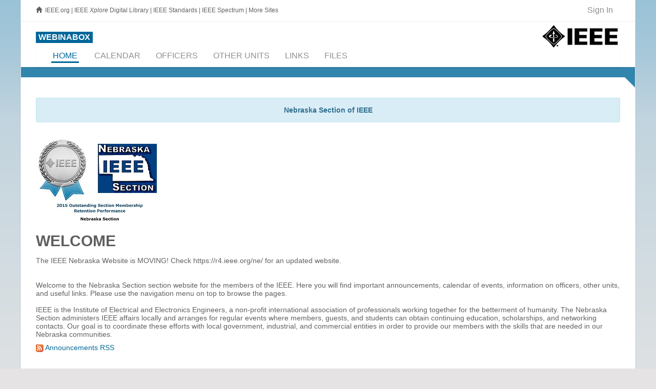

--- FILE ---
content_type: text/html; charset=utf-8
request_url: https://webinabox.vtools.ieee.org/wibp_home/index/R40023
body_size: 5737
content:


<!DOCTYPE html>
<html lang="en">
<head>
  <!-- v ieee cookie banner v -->
<script src="https://cmp.osano.com/AzyzptTmRlqVd2LRf/5c9dbea2-8d42-496a-a206-aaeaf2e4a191/osano.js"></script>
<link rel="stylesheet" href="https://d20ynv11dctxu0.cloudfront.net/ieee-cookie-banner.css" type="text/css"/>
<!-- ^ ieee cookie banner ^ -->



	<meta http-equiv="X-UA-Compatible" content="IE=edge">
	<meta name="csrf-param" content="authenticity_token" />
<meta name="csrf-token" content="3SQ-hCispi-lUHOtz2Y5EMTfkvBNQ6jVAXCNFysbIa_5bHtUbuF0dWga9oZsC6gKWxnNE9Vc1acEx-VdOyyKWg" />
	<meta charset="utf-8"/>
	<meta name="author" content="IEEE.vTools" />
	
	<meta name="description" content="vTools.WebInABox hosting provides a wizard to assist officers to generate simple section websites in an automated fashion with no dependence on webmaster availability. You must be an IEEE Officer (e.g., Section Chair, Webmaster or vTools Coordinator) in order to use this service." />
	<meta name="viewport" content="width=device-width, initial-scale=1.0" />
	
	<title>vTools WebInABox | vTools IEEE</title>
	
	<link rel="shortcut icon" type="image/png" href="/assets/vtools_ui_img/vtools/favicon-0463513673a2b9c9cde118c4ad2f33ff77c24c63dc714cbfdcbe5c592ce4bf20.ico" />
	
	<!-- jQuery Files -->
	<script src="/assets/jquery/vtools_jquery-3a475a9d51006b3897cffc389240925809930e261e3a59215542a249167aaef0.js"></script>
	
	<link rel="stylesheet" href="/assets/raleway/raleway-872068a515e2d610037a73e91b2f2203f54a5b4c2d626f23efb7bb5122109486.css" />
<link rel="stylesheet" href="/assets/vtools/color_themes/primary_blue-527c6a442599e43f09f4a55bca3cc5b169b1169c052f992d6981fbe8bab4367b.css" title="primary_blue" />

<link rel="stylesheet" href="/assets/vtools-ecf2b9df6727d9205be4ea5700edad6dbd2ad954e1363df7ac966d5777e5888a.css" />
	
	<!-- Royal Preloader -->
	<script src="/assets/raleway/preloader-fbb1a4a60322f016caf997fd2d8782fc51e334a71d9e5fd002ae9f6f0b9b0a4e.js"></script>
	
	
<script type="text/javascript">
vTools = {};
vTools.AuthenticatedWhenPageLoaded = false;
</script>
<script src="/assets/vtools_ui-427ccace15e7fbe82fa6999998e0d171bd3dd955dabf4e6e213e842d4cb61eaa.js"></script>



<link rel="stylesheet" href="/assets/vtools/form-c08d6aeabff040e10d7db33bb1fe7f838a4ae1a71f83436354f043e49abc44fd.css" />









    <!-- Google tag (gtag.js) -->
    <script async src="https://www.googletagmanager.com/gtag/js?id=G-9YMS0PQJ5Y"></script>
    <script>
        window.dataLayer = window.dataLayer || [];
        function gtag(){dataLayer.push(arguments);}
        gtag('js', new Date());
        gtag('config', 'G-9YMS0PQJ5Y');
    </script>









  

  <script type="text/javascript">

      (function() {
          var op = XMLHttpRequest.prototype.open;
          XMLHttpRequest.prototype.open = function() {
              var resp = op.apply(this, arguments);
              var url = arguments && arguments[1] ? "" + arguments[1] : "";
              url = url.toLowerCase();
              if (url.includes("ieee.org") || url.includes("localhost") || url.includes("127.0.0.1") || !url.startsWith("http")) {
                  this.setRequestHeader('X-CSRF-Token', $('meta[name=csrf-token]').attr('content'));
              }
              return resp;
          };
      }());

  </script>
</head>
<body class=" scrollreveal royal_preloader" data-turbo="false">

	<!-- Preloader and Settings -->
	<div id="royal_preloader"></div>
	


	<div id="bg-boxed">
    	<div class="boxed">

<!--
		<style>
	      #javascript_notice {
	        border: 2px solid orange;
	        background-color: white;
	        border: 2px solid orange;
	        color: #8b2222;
	      }
	    </style>
	    <noscript><div id="javascript_notice">
	      It appears that you have JavaScript disabled.  JavaScript is <b>highly</b>
	      recommended for vTools applications, and is required for some functionality.
	    </div></noscript>
-->

		
<header>

	<!-- Begin Top Bar -->
<div class="top-bar">
	<div class="container">
		<div class="row">
			
				<div class="col-xs-8 col-sm-8 hidden-xs hidden-sm">
    <span class="glyphicon glyphicon-home"></span>
    <a class="basic" href="http://www.ieee.org/" style="margin-left:3px;">IEEE.org</a>
    <span class="hidden-sm">
      |
      <a class="basic"  href="http://ieeexplore.ieee.org">IEEE <em>Xplore</em> Digital Library</a>
      |
      <a class="basic"  href="http://standards.ieee.org/">IEEE Standards</a>
      |
      <a class="basic" href="http://spectrum.ieee.org/">IEEE Spectrum</a>
      |
      <a class="basic" href="http://www.ieee.org/sitemap.html">More Sites</a>
    </span>
</div>

	        	
	        	<div class="col-xs-6 col-sm-6 visible-xs visible-sm">
	            	<a href="http://ieee.org" target="_blank">
					<img alt="Visit IEEE.org" style="margin-top:7px;" src="/assets/vtools_ui_img/ieee/ieee-logo-small-47b86b7f8d2e1873f3f8e5104d1c883d44f61e202b0f2dfc8af69840bcfc74f4.jpg" />
				</a>
	        	</div>
			
			<!-- Address and Phone 
			<div class="col-sm-7 hidden-xs">
				<span class="ion-android-system-home home-icon"></span>Bright Passage, Fond du Lac, 63138 USA<span class="ion-ios7-telephone phone-icon"></span>1702983921
			</div>-->
			<!-- Social Buttons 
			<div class="col-sm-5 text-right">
                <ul class="topbar-list list-inline">
	                <li>						
			            <a class="btn btn-social-icon btn-rw btn-primary btn-xs">
							<i class="fa fa-twitter"></i>
						</a>
						<a class="btn btn-social-icon btn-rw btn-primary btn-xs">
							<i class="fa fa-instagram"></i>
						</a>
						<a class="btn btn-social-icon btn-rw btn-primary btn-xs">
							<i class="fa fa-facebook"></i>
						</a>
					</li><li><a data-toggle="modal" data-target="#login">Login</a></li><li><a href="pages-forms-register-login.html">Register</a></li>
				</ul>
			</div>-->
			
			
<div class="col-xs-6 col-sm-6 col-md-4 col-lg-4 text-right">
    <ul class="topbar-list list-inline" style="border: 0 !important;">
    
        <!--<li>						
            <a class="btn btn-social-icon btn-rw btn-primary btn-xs">
				<i class="fa fa-twitter"></i>
			</a>
			<a class="btn btn-social-icon btn-rw btn-primary btn-xs">
				<i class="fa fa-instagram"></i>
			</a>
			<a class="btn btn-social-icon btn-rw btn-primary btn-xs">
				<i class="fa fa-facebook"></i>
			</a>
		</li>-->
		
		<!--<li><a data-toggle="modal" data-target="#login">Login</a></li><li><a href="pages-forms-register-login.html">Register</a></li>-->
		
		<li id="_vtools_signin_status" style="font-size:1.3em; border: 0 !important;">
					<a href="/tego_/authentication/sign_in?_landing=/wibp_home/index/R40023"><!-- vToolsUI #100 <span class="fa fa-key fa-lg ieee_primary_blue" style="margin-right:8px; vertical-align:middle;"></span>-->Sign In</a>

		</li>
		
	</ul>
</div>


			
		</div><!--/row -->		
	</div><!--/container header -->   
</div><!--/top bar -->   
<!-- End Top Bar -->

	
	<!-- Begin Identity and Navigation -->
	<div class="navbar-wrapper">
		<div class="navbar navbar-main" id="fixed-navbar">
			<div class="container">
				
					
 <div class="row">
	<div class="col-sm-12 column-header">
			<div class="pull-right hidden-xs hidden-sm">
	<a href="http://ieee.org" target="_blank">
		<img alt="Visit IEEE.org" style="margin-top:7px;" src="/assets/vtools_ui_img/ieee/ieee-logo-small-47b86b7f8d2e1873f3f8e5104d1c883d44f61e202b0f2dfc8af69840bcfc74f4.jpg" />
	</a>
</div>
<div style="white-space: nowrap;">
		<a href="/">
			<span class="content-box ieee_primary_blue_bg" style="color:#FFFFFF; display: inline-block; margin:20px 0 0 0; padding:2px 5px 2px 5px; font-weight:bold;">
				WEBINABOX
			</span>
		</a>
</div><!-- /navbar header -->
	</div>
</div>


					<nav id="_vtools_app_nav" class="navbar navbar-default">
  <div class="container-fluid">
  	
  	<ul class="nav navbar-nav navbar-right visible-lg" style="float:right; margin-top: 10px; margin-right:0;">
		<li class="dropdown dropdown-main" style="font-size:0.8em; white-space:normal; width:220px; text-align:right;">
        </li>
	</ul><!-- /navbar right --> 
  	
    <!-- Brand and toggle get grouped for better mobile display -->
    <div class="navbar-header">
      <button type="button" class="navbar-toggle collapsed" data-toggle="collapse" data-target="#_vtools_app_nav_collapse" aria-expanded="false">
        <span class="sr-only">Toggle navigation</span>
        <span class="icon-bar"></span>
        <span class="icon-bar"></span>
        <span class="icon-bar"></span>
      </button>
      <a class="navbar-brand visible-xs visible-sm" href="#">QuickNav</a>
    </div>

    <!-- Collect the nav links, forms, and other content for toggling -->
    <div class="collapse navbar-collapse" id="_vtools_app_nav_collapse">
      <ul class="nav navbar-nav">
        	
        <li><a href="https://webinabox.vtools.ieee.org/wibp_home/index/R40023"><span class="panel-primary vtools-main-nav-item color-main">Home</span></a></li><li><a href="https://webinabox.vtools.ieee.org/wibp_calendar/index/R40023"><span>Calendar</span></a></li><li><a href="https://webinabox.vtools.ieee.org/wibp_officers/index/R40023"><span>Officers</span></a></li><li><a href="https://webinabox.vtools.ieee.org/wibp_other_units/index/R40023"><span>Other Units</span></a></li><li><a href="https://webinabox.vtools.ieee.org/wibp_links/index/R40023"><span>Links</span></a></li><li><a href="https://webinabox.vtools.ieee.org/wibp_site_files/index/R40023"><span>Files</span></a></li>
      </ul>
    </div><!-- /.navbar-collapse -->
  </div><!-- /.container-fluid -->
</nav>



				
			</div><!-- /container header -->   
		</div><!-- /navbar -->
	</div><!-- /navbar wrapper -->
	<!-- End Navigation -->
	
	<!-- -->
	<div class="header _header_breadbrumb_bar ieee_primary_blue_fade1_bg" style="width:100%; height:20px;">&nbsp;</div>
<div class="wedge20_topright_ieee_primary_blue_fade1" style="float:right;"></div>


</header><!-- /header -->
<!-- End Header -->

		<!--<section class="">
        	<div class="">-->
      <section class="content-40mg main-content">
			  <div class="container main-content-body">
				
          <div id="_vtools_session_expired_message" style="display:none;" class="alert alert-warning alert-warning-rw" role="alert">
            It appears that your session has timed out.  Please <a href="/tego_/authentication/sign_in?_landing=/wibp_home/index/R40023">click here to sign in</a>
            again.<br />NOTE that if there is any unsaved work on this page, it will be lost.
          </div>
				
			    <!--<div class="alert alert-warning alert-warning-rw" role="alert">Due to previously scheduled system maintenance on Saturday 10 August, vTools applications may be unavailable from 4am - 2pm Eastern time.</div>-->
				  
          
			    	

<div class="alert alert-info" role="alert" style="text-align: center !important;">
	<b>Nebraska Section of IEEE</b>
</div>



  <img alt="Image" align="center" style="margin-left:auto; margin-right:auto;" src="/wibp_home/image/2909" />
  <br /><br />

<h2>Welcome</h2>

<p class="general_text_div">
    The IEEE Nebraska Website is MOVING! Check https://r4.ieee.org/ne/ for an updated website. <br /><br /><br />Welcome to the Nebraska Section section website for the members of the IEEE. Here you will find important announcements, calendar of events, information on officers, other units, and useful links. Please use the navigation menu on top to browse the pages.<br /><br />IEEE is the Institute of Electrical and Electronics Engineers, a non-profit international association of professionals working together for the betterment of humanity. The Nebraska Section administers IEEE affairs locally and arranges for regular events where members, guests, and students can obtain continuing education, scholarships, and networking contacts. Our goal is to coordinate these efforts with local government, industrial, and commercial entities in order to provide our members with the skills that are needed in our Nebraska communities.
</p>



<p id="rss_link_area" class="general_text_div">
  <a href="/wibp_home/announcements_rss/R40023.xml">
  	<img alt="RSS Icon" width="15" height="15" style="width: 15px; height: 15px;" src="/assets/rss-icon_15-23adac09becbe0cb65f71a34bbda18459127430acaf7fdeedfa1e98947d6ef10.png" />
    Announcements RSS
  </a>
</p>


        </div>
    	</section>
    
    	<!-- Begin Footer -->
<footer class="footer-light">
    <div class="container">
        <div class="row">
			<div class="col-sm-12" style="text-align:center;"><a href="https://app.ieee.org/?utm_source=dhtml_footer&amp;utm_medium=hp&amp;utm_campaign=ieee-app2020%20" target="_blank" style="margin-left: auto;margin-right: auto;display: block;width: 728px;padding: 8px;"><img src="https://www.ieee.org//content/dam/ieee-org/ieee/web/org/the-ieee-app-footer-tap-connect-network-share-ad-728x90.jpg" class="img-responsive" alt="IEEE App" title="IEEE App"></a></div>
			
			<div class="col-sm-12" style="text-align:left;">
				
				<a href="#" style="float:right; margin-left:20px; margin-right:-20px;" class="scroll-top"><div class="footer-scrolltop-holder"><span class="ion-ios7-arrow-up footer-scrolltop"></span></div></a>
				
					<a class="basic" href="/">Home</a>
&nbsp;|&nbsp;
<a class="basic" href="https://site.ieee.org/vtools/feature-requests-and-bug-reports/">Contact &amp; Support</a>
&nbsp;|&nbsp;
<a class="basic" href="http://www.ieee.org/accessibility_statement.html">Accessibility</a>
&nbsp;|&nbsp;
<a class="basic" href="http://www.ieee.org/p9-26.html">Nondiscrimination Policy</a>
&nbsp;|&nbsp;
<a class="basic" href="https://secure.ethicspoint.com/domain/media/en/gui/20410/index.html">IEEE Ethics Reporting</a>
&nbsp;|&nbsp;
<a class="basic" href="https://www.ieee.org/security-privacy.html">Privacy &amp; Opting Out of Cookies</a>
&nbsp;|&nbsp;
<a class="basic" href="http://www.ieee.org/about/feedback_ieee_site.html">Feedback</a>

				
	            
	            <br />
	             version 4.1.2
	            <br />
		        &copy; Copyright 2013-2026  IEEE – All rights reserved. Use of this Web site signifies your agreement to the
		        <a class="basic" href="http://www.ieee.org/site_terms_conditions.html">IEEE Terms and Conditions</a>.<br />
		        A not-for-profit organization, IEEE is the world's largest technical professional organization dedicated to advancing technology for the benefit of humanity.<br />
           </div>
        </div><!-- /row -->

 		<br /><br /><br />
    </div><!-- /container -->
</footer><!-- /footer -->
<!-- End Footer --> 
    
		</div><!-- /boxed -->
	</div><!-- /bg boxed-->
   
   	<script src="/assets/raleway/raleway-ab1019808585dce6e6a61409e394fd6bcaa5fdcd0056eee92283a4f2fedb8d11.js"></script>
</body>
</html>


--- FILE ---
content_type: text/css
request_url: https://webinabox.vtools.ieee.org/assets/vtools/color_themes/primary_blue-527c6a442599e43f09f4a55bca3cc5b169b1169c052f992d6981fbe8bab4367b.css
body_size: 1645
content:
/* IEEE Color Palette (http://www.ieee.org/about/webteam/styleguide/branding.html) */
/* Good von: http://paletton.com/ */
/* Bright */
/* Dark */
#royal_preloader.royal_preloader_number .royal_preloader_percentage:after {
  border-left-color: #006699 !important; }

.transition-timer-carousel-progress-bar {
  background-color: #006699; }

::selection {
  background: #006699; }

::-moz-selection {
  background: #006699; }

.nav-circle-li:hover {
  background-color: #006699 !important; }

.css-logo {
  background-color: #006699; }

.cart a {
  color: #006699 !important; }

a,
a:link,
a:visited,
a:hover,
a:focus,
a:active {
  color: #006699;
  cursor: pointer; }

a:hover {
  color: #006699;
  text-decoration: underline;
  cursor: pointer; }

.text-primary {
  font-weight: 400;
  color: #006699; }

.text-main {
  color: #006699 !important; }

mark {
  background: #006699; }

ul.list-arrow-color li:before {
  color: #006699; }

ul.list-arrow-2-color li:before {
  color: #006699; }

.tp-bannertimer {
  background-color: #006699 !important; }

.color-main {
  color: #006699; }

.background-mainsub {
  background-color: #006699; }

.table.cart-table > thead > tr > th {
  background-color: #006699; }

.footer-light .thumbnail:hover {
  outline: 5px solid #006699; }

.nav-pills.nav-stacked:not(.list-style-icons) > li.active > a:focus::after, .nav-pills.nav-stacked:not(.list-style-icons) > li.active > a:hover::after, .nav-pills.nav-stacked:not(.list-style-icons) > li > a:focus::after, .nav-pills.nav-stacked:not(.list-style-icons) > li > a:hover::after {
  color: #006699; }

.pagination > .active > a, .pagination > .active > a:focus, .pagination > .active > a:hover, .pagination > .active > span, .pagination > .active > span:focus, .pagination > .active > span:hover {
  background-color: #006699;
  border-color: #006699; }

ul.sidebar-nav > li.active > a {
  background-color: #006699; }

.owl-theme .owl-dots .owl-dot.active span, .owl-theme .owl-dots .owl-dot:hover span {
  background: #006699; }

#owl-carousel-thumb .thumbnail .caption, #owl-carousel-product .thumbnail .caption {
  background: #99C2D6; }

.shop-product a h2:hover, .shop-product a h3:hover, .shop-product a h4:hover {
  color: #006699; }

.nav-pills.nav-pills-shop > li.active > a, .nav-pills.nav-pills-shop > li.active > a:focus, .nav-pills.nav-pills-shop > li.active > a:hover, .nav-pills.nav-pills-shop > li > a:hover {
  background-color: #006699;
  border-color: #006699; }

.content-render-right {
  background-color: #006699; }

.pagination > .active > a, .pagination > .active > a:focus, .pagination > .active > a:hover, .pagination > .active > span, .pagination > .active > span:focus, .pagination > .active > span:hover {
  background-color: #006699;
  border-color: #006699; }

.pagination > li > a, .pagination > li > span {
  color: #006699; }

.pagination > li > a:focus, .pagination > li > a:hover, .pagination > li > span:focus, .pagination > li > span:hover {
  background-color: #006699;
  border-color: #006699; }

.btn-rw.btn-primary {
  background-color: #006699;
  -webkit-box-shadow: 0px 2px 0px #99C2D6;
  -moz-box-shadow: 0px 2px 0px #99C2D6;
  box-shadow: 0px 2px 0px #99C2D6; }

.carousel-nav.nav-pills > li.active > a, .carousel-nav.nav-pills > li.active > a:focus, .carousel-nav.nav-pills > li.active > a:hover {
  background-color: #006699; }

.nav-pills.nav-stacked > li.active > a, .nav-pills.nav-stacked > li.active > a:hover, .nav-pills.nav-stacked > li.active > a:focus, .nav-pills.nav-stacked > li > a:hover, .nav-pills.nav-stacked > li > a:focus {
  color: #006699; }

.portfolio-icon-holder {
  background-color: transparent; }

.portfolio-icon-holder:hover {
  color: #006699;
  background-color: #fff; }

.portfolio-hover-1 .mask {
  background-color: #99C2D6 !important; }

#owl-carousel-thumb .thumbnail .caption {
  background: #99C2D6; }

.btn-rw.btn-primary:hover, .btn-rw.btn-primary:focus {
  background-color: #99C2D6;
  -webkit-box-shadow: 0px 2px 0px #006699;
  -moz-box-shadow: 0px 2px 0px #006699;
  box-shadow: 0px 2px 0px #006699; }

.bordered-icon-lg {
  color: #006699; }

.bordered-icon-lg:hover, .bordered-icon-lg:focus {
  background-color: #006699; }

.bordered-icon-sm {
  color: #006699; }

.bordered-icon-sm:hover, .bordered-icon-sm:focus {
  background-color: #006699; }

.bordered-icon-xs {
  color: #006699; }

.bordered-icon-xs:hover, .bordered-icon-xs:focus {
  background-color: #006699; }

.bordered-icon-static-lg {
  color: #006699; }

.bordered-icon-static-sm {
  color: #006699; }

.bordered-icon-static-xs {
  color: #006699; }

.bordered-icon-color {
  background-color: #006699; }

.bordered-icon-color:hover, .bordered-icon-color:focus {
  color: #fff; }

.bordered-icon-dark:hover, .bordered-icon-dark:focus {
  background-color: #006699; }

.bs-glyphicons li:hover {
  background-color: #006699; }

.navbar-brand {
  color: #006699; }

.navbar-toggle:hover {
  border: 1px solid #006699;
  background-color: #006699; }

.navbar.navbar-main ul.nav li:hover > a {
  color: #006699; }

.navbar.navbar-main .navbar-nav .open .dropdown-menu > li:hover > a {
  color: #006699; }

.dropdown-submenu:hover > a:after {
  border-left-color: #006699; }

.mega-dropdown-menu .dropdown-header {
  color: #006699; }

.dropdown-submenu:hover > a:after {
  border-left-color: #006699; }

.navbar.navbar-main .nav li.active a {
  color: #006699; }

.navbar.navbar-main .navbar-nav .open .dropdown-menu > li > a:hover {
  color: #99C2D6; }

.navbar.navbar-main .dropdown-menu {
  border-top: 1px solid #006699;
  border-bottom: 2px solid #006699; }

ul.sidebar-nav > li.active > a {
  background-color: #006699; }

ul.sidebar-nav ul li a:hover,
ul.sidebar-nav ul li.active > a {
  color: #006699 !important; }

ul.sidebar-nav a:hover, ul.sidebar-nav ul li.active > a {
  background-color: #006699; }

.carousel-title-bg {
  background-color: #006699; }

.heading h1, .heading h2, .heading h3, .heading h4, .heading h5, .heading h6 {
  border-bottom: 2px solid #006699; }

.content-box-primary {
  background: #006699; }

.panel-title > a:hover {
  color: #006699; }

.panel-primary {
  border-color: #006699; }

.panel-primary > .panel-heading {
  background-color: #006699;
  border-color: #006699; }

.nav-tabs > li.active > a, .nav-tabs > li.active > a:hover, .nav-tabs > li.active > a:focus {
  border-top: 5px solid #006699; }

.nav > li > a:hover, .nav > li > a:focus {
  color: #006699; }

.nav-tabs.nav-justified > .active > a, .nav-tabs.nav-justified > .active > a:hover, .nav-tabs.nav-justified > .active > a:focus {
  border-top: 5px solid #006699; }

.cta-primary {
  background-color: #006699; }

.cta2 {
  background-color: #006699; }

.cta2.arrow-down:after {
  border-top: 15px solid #006699; }

.cta2.arrow-up:after {
  border-bottom: 15px solid #006699; }

.timeline-badge.primary {
  background-color: #006699 !important; }

a.thumbnail:hover, a.thumbnail:focus, a.thumbnail.active {
  border-color: #006699; }

.custom-content.thumbnail:hover {
  border-bottom: 5px solid #006699; }

.modal-header {
  background-color: #006699; }

.badge-primary {
  background-color: #006699; }

.label-primary {
  background-color: #006699; }

.progress-bar-primary {
  background-color: #006699; }

.team-ico:hover {
  color: #006699; }

.topbar-list li a:hover {
  color: #006699; }

#portfolio .nav-pills > li:hover {
  background: #006699;
  border: 2px solid #006699; }

#portfolio .nav > li.active {
  background: #006699;
  border: 2px solid #006699; }

.portfolio-title a:hover {
  color: #006699; }

.blog-post h2 a:active, .blog-post h2 a:hover {
  color: #006699; }

.latest-posts h3 a:hover {
  color: #006699; }

.blog-heading {
  border-left: 3px solid #006699; }

.media-list a:hover {
  color: #006699; }

.heading-footer h2, .heading-footer h3, .heading-footer h4 {
  border-bottom: 2px solid #006699; }

.footer .thumbnail:hover {
  outline: 5px solid #006699; }

.footer-scrolltop-holder:hover {
  background-color: #006699; }

.footer-light .heading-footer h2, .footer-light .heading-footer h3, .footer-light .heading-footer h4 {
  border-bottom: 2px solid #006699; }

.theme-border-bottom-light {
  border-bottom: 1px solid #006699; }

.theme-border-bottom-heavy {
  border-bottom: 2px solid #006699; }

/* Can't figure out why the link in Officer Reporting panel header goes white on rollover :( */
.panel .panel-heading .panel-title a:hover {
  color: #006699 !important; }


--- FILE ---
content_type: text/css
request_url: https://webinabox.vtools.ieee.org/assets/vtools-ecf2b9df6727d9205be4ea5700edad6dbd2ad954e1363df7ac966d5777e5888a.css
body_size: 5799
content:
/*!
 * Datetimepicker for Bootstrap 3
 * version : 4.17.47
 * https://github.com/Eonasdan/bootstrap-datetimepicker/
 */

.bootstrap-datetimepicker-widget {
  list-style: none;
}
.bootstrap-datetimepicker-widget.dropdown-menu {
  display: block;
  margin: 2px 0;
  padding: 4px;
  width: 19em;
}
@media (min-width: 768px) {
  .bootstrap-datetimepicker-widget.dropdown-menu.timepicker-sbs {
    width: 38em;
  }
}
@media (min-width: 992px) {
  .bootstrap-datetimepicker-widget.dropdown-menu.timepicker-sbs {
    width: 38em;
  }
}
@media (min-width: 1200px) {
  .bootstrap-datetimepicker-widget.dropdown-menu.timepicker-sbs {
    width: 38em;
  }
}
.bootstrap-datetimepicker-widget.dropdown-menu:before,
.bootstrap-datetimepicker-widget.dropdown-menu:after {
  content: '';
  display: inline-block;
  position: absolute;
}
.bootstrap-datetimepicker-widget.dropdown-menu.bottom:before {
  border-left: 7px solid transparent;
  border-right: 7px solid transparent;
  border-bottom: 7px solid #ccc;
  border-bottom-color: rgba(0, 0, 0, 0.2);
  top: -7px;
  left: 7px;
}
.bootstrap-datetimepicker-widget.dropdown-menu.bottom:after {
  border-left: 6px solid transparent;
  border-right: 6px solid transparent;
  border-bottom: 6px solid white;
  top: -6px;
  left: 8px;
}
.bootstrap-datetimepicker-widget.dropdown-menu.top:before {
  border-left: 7px solid transparent;
  border-right: 7px solid transparent;
  border-top: 7px solid #ccc;
  border-top-color: rgba(0, 0, 0, 0.2);
  bottom: -7px;
  left: 6px;
}
.bootstrap-datetimepicker-widget.dropdown-menu.top:after {
  border-left: 6px solid transparent;
  border-right: 6px solid transparent;
  border-top: 6px solid white;
  bottom: -6px;
  left: 7px;
}
.bootstrap-datetimepicker-widget.dropdown-menu.pull-right:before {
  left: auto;
  right: 6px;
}
.bootstrap-datetimepicker-widget.dropdown-menu.pull-right:after {
  left: auto;
  right: 7px;
}
.bootstrap-datetimepicker-widget .list-unstyled {
  margin: 0;
}
.bootstrap-datetimepicker-widget a[data-action] {
  padding: 6px 0;
}
.bootstrap-datetimepicker-widget a[data-action]:active {
  box-shadow: none;
}
.bootstrap-datetimepicker-widget .timepicker-hour,
.bootstrap-datetimepicker-widget .timepicker-minute,
.bootstrap-datetimepicker-widget .timepicker-second {
  width: 54px;
  font-weight: bold;
  font-size: 1.2em;
  margin: 0;
}
.bootstrap-datetimepicker-widget button[data-action] {
  padding: 6px;
}
.bootstrap-datetimepicker-widget .btn[data-action="incrementHours"]::after {
  position: absolute;
  width: 1px;
  height: 1px;
  margin: -1px;
  padding: 0;
  overflow: hidden;
  clip: rect(0, 0, 0, 0);
  border: 0;
  content: "Increment Hours";
}
.bootstrap-datetimepicker-widget .btn[data-action="incrementMinutes"]::after {
  position: absolute;
  width: 1px;
  height: 1px;
  margin: -1px;
  padding: 0;
  overflow: hidden;
  clip: rect(0, 0, 0, 0);
  border: 0;
  content: "Increment Minutes";
}
.bootstrap-datetimepicker-widget .btn[data-action="decrementHours"]::after {
  position: absolute;
  width: 1px;
  height: 1px;
  margin: -1px;
  padding: 0;
  overflow: hidden;
  clip: rect(0, 0, 0, 0);
  border: 0;
  content: "Decrement Hours";
}
.bootstrap-datetimepicker-widget .btn[data-action="decrementMinutes"]::after {
  position: absolute;
  width: 1px;
  height: 1px;
  margin: -1px;
  padding: 0;
  overflow: hidden;
  clip: rect(0, 0, 0, 0);
  border: 0;
  content: "Decrement Minutes";
}
.bootstrap-datetimepicker-widget .btn[data-action="showHours"]::after {
  position: absolute;
  width: 1px;
  height: 1px;
  margin: -1px;
  padding: 0;
  overflow: hidden;
  clip: rect(0, 0, 0, 0);
  border: 0;
  content: "Show Hours";
}
.bootstrap-datetimepicker-widget .btn[data-action="showMinutes"]::after {
  position: absolute;
  width: 1px;
  height: 1px;
  margin: -1px;
  padding: 0;
  overflow: hidden;
  clip: rect(0, 0, 0, 0);
  border: 0;
  content: "Show Minutes";
}
.bootstrap-datetimepicker-widget .btn[data-action="togglePeriod"]::after {
  position: absolute;
  width: 1px;
  height: 1px;
  margin: -1px;
  padding: 0;
  overflow: hidden;
  clip: rect(0, 0, 0, 0);
  border: 0;
  content: "Toggle AM/PM";
}
.bootstrap-datetimepicker-widget .btn[data-action="clear"]::after {
  position: absolute;
  width: 1px;
  height: 1px;
  margin: -1px;
  padding: 0;
  overflow: hidden;
  clip: rect(0, 0, 0, 0);
  border: 0;
  content: "Clear the picker";
}
.bootstrap-datetimepicker-widget .btn[data-action="today"]::after {
  position: absolute;
  width: 1px;
  height: 1px;
  margin: -1px;
  padding: 0;
  overflow: hidden;
  clip: rect(0, 0, 0, 0);
  border: 0;
  content: "Set the date to today";
}
.bootstrap-datetimepicker-widget .picker-switch {
  text-align: center;
}
.bootstrap-datetimepicker-widget .picker-switch::after {
  position: absolute;
  width: 1px;
  height: 1px;
  margin: -1px;
  padding: 0;
  overflow: hidden;
  clip: rect(0, 0, 0, 0);
  border: 0;
  content: "Toggle Date and Time Screens";
}
.bootstrap-datetimepicker-widget .picker-switch td {
  padding: 0;
  margin: 0;
  height: auto;
  width: auto;
  line-height: inherit;
}
.bootstrap-datetimepicker-widget .picker-switch td span {
  line-height: 2.5;
  height: 2.5em;
  width: 100%;
}
.bootstrap-datetimepicker-widget table {
  width: 100%;
  margin: 0;
}
.bootstrap-datetimepicker-widget table td,
.bootstrap-datetimepicker-widget table th {
  text-align: center;
  border-radius: 4px;
}
.bootstrap-datetimepicker-widget table th {
  height: 20px;
  line-height: 20px;
  width: 20px;
}
.bootstrap-datetimepicker-widget table th.picker-switch {
  width: 145px;
}
.bootstrap-datetimepicker-widget table th.disabled,
.bootstrap-datetimepicker-widget table th.disabled:hover {
  background: none;
  color: #777777;
  cursor: not-allowed;
}
.bootstrap-datetimepicker-widget table th.prev::after {
  position: absolute;
  width: 1px;
  height: 1px;
  margin: -1px;
  padding: 0;
  overflow: hidden;
  clip: rect(0, 0, 0, 0);
  border: 0;
  content: "Previous Month";
}
.bootstrap-datetimepicker-widget table th.next::after {
  position: absolute;
  width: 1px;
  height: 1px;
  margin: -1px;
  padding: 0;
  overflow: hidden;
  clip: rect(0, 0, 0, 0);
  border: 0;
  content: "Next Month";
}
.bootstrap-datetimepicker-widget table thead tr:first-child th {
  cursor: pointer;
}
.bootstrap-datetimepicker-widget table thead tr:first-child th:hover {
  background: #eeeeee;
}
.bootstrap-datetimepicker-widget table td {
  height: 54px;
  line-height: 54px;
  width: 54px;
}
.bootstrap-datetimepicker-widget table td.cw {
  font-size: .8em;
  height: 20px;
  line-height: 20px;
  color: #777777;
}
.bootstrap-datetimepicker-widget table td.day {
  height: 20px;
  line-height: 20px;
  width: 20px;
}
.bootstrap-datetimepicker-widget table td.day:hover,
.bootstrap-datetimepicker-widget table td.hour:hover,
.bootstrap-datetimepicker-widget table td.minute:hover,
.bootstrap-datetimepicker-widget table td.second:hover {
  background: #eeeeee;
  cursor: pointer;
}
.bootstrap-datetimepicker-widget table td.old,
.bootstrap-datetimepicker-widget table td.new {
  color: #777777;
}
.bootstrap-datetimepicker-widget table td.today {
  position: relative;
}
.bootstrap-datetimepicker-widget table td.today:before {
  content: '';
  display: inline-block;
  border: solid transparent;
  border-width: 0 0 7px 7px;
  border-bottom-color: #337ab7;
  border-top-color: rgba(0, 0, 0, 0.2);
  position: absolute;
  bottom: 4px;
  right: 4px;
}
.bootstrap-datetimepicker-widget table td.active,
.bootstrap-datetimepicker-widget table td.active:hover {
  background-color: #337ab7;
  color: #fff;
  text-shadow: 0 -1px 0 rgba(0, 0, 0, 0.25);
}
.bootstrap-datetimepicker-widget table td.active.today:before {
  border-bottom-color: #fff;
}
.bootstrap-datetimepicker-widget table td.disabled,
.bootstrap-datetimepicker-widget table td.disabled:hover {
  background: none;
  color: #777777;
  cursor: not-allowed;
}
.bootstrap-datetimepicker-widget table td span {
  display: inline-block;
  width: 54px;
  height: 54px;
  line-height: 54px;
  margin: 2px 1.5px;
  cursor: pointer;
  border-radius: 4px;
}
.bootstrap-datetimepicker-widget table td span:hover {
  background: #eeeeee;
}
.bootstrap-datetimepicker-widget table td span.active {
  background-color: #337ab7;
  color: #fff;
  text-shadow: 0 -1px 0 rgba(0, 0, 0, 0.25);
}
.bootstrap-datetimepicker-widget table td span.old {
  color: #777777;
}
.bootstrap-datetimepicker-widget table td span.disabled,
.bootstrap-datetimepicker-widget table td span.disabled:hover {
  background: none;
  color: #777777;
  cursor: not-allowed;
}
.bootstrap-datetimepicker-widget.usetwentyfour td.hour {
  height: 27px;
  line-height: 27px;
}
.bootstrap-datetimepicker-widget.wider {
  width: 21em;
}
.bootstrap-datetimepicker-widget .datepicker-decades .decade {
  line-height: 1.8em !important;
}
.input-group.date .input-group-addon {
  cursor: pointer;
}
.sr-only {
  position: absolute;
  width: 1px;
  height: 1px;
  margin: -1px;
  padding: 0;
  overflow: hidden;
  clip: rect(0, 0, 0, 0);
  border: 0;
}
/* Base styles related to the IEEE look-and-feel that need to be applied on top of the Raleway template can go here */


#bg-boxed {
    /* Existing styles: 
    background-image: url(/../images/patterns/pattern2.png);
    background-repeat: repeat;
    height: 100%;
    */
    background-color: #E5E3E4;
    background: url(/assets/vtools_ui_img/ieee/home-back-17ca4e674a7daa94064baf4b0f5cb58acff22342e4f43a2939f6f597a186a0e4.jpg) repeat-x scroll 0 0 #E5E3E4;
}


/* IEEE Color Palette (http://www.ieee.org/about/webteam/styleguide/branding.html) */
/* Good von: http://paletton.com/ */
/* Bright */
/* Dark */
/* Base styles related to the vTools look-and-feel that need to be applied on top of the Raleway template can go here */

/* ------------------------------------------------------------- */
/* Create full-page height, no matter what content exists */
/*  This is mussing up the spacing of the page content container :( */

/* html, body { height: 100%; margin: 0; padding: 0; } 

#bg-boxed .boxed { display: table; }
.main-content { display: table-row; height: 100%; }
.main-content-body { display: table-cell; }
*/

/* ------------------------------------------------------------- */
/* Instead, we're just setting a bg color to the same as the bottom
 * of the bg image, and a minimum height for the content area */


html, body {
	background-color: #E5E3E4 !important;
	font-weight: 500 !important;
}
.main-content { 
	min-height: 400px !important;
}
/* Content (buttons) at the very bottom of the page content were getting cut off */
.content-40mg {
	padding-bottom: 20px;
}

/* ------------------------------------------------------------- */
/* HEADER */
/* Lessen the height that the nav uses, underline active nav item */

#_vtools_app_nav li a {
	text-transform: uppercase;
	padding-top:6px !important;
	padding-bottom:4px !important;
}

#_vtools_app_nav .container-fluid {
	padding-left: 0 !important;
	padding-right: 0 !important;
}

.header {
	border: 0 !important;
	border-bottom-width: 0px !important;
	border-bottom-style: none !important;
	border-bottom: none !important;
}

.navbar {
	min-height: auto !important;
}

/* Navbar comes with a grey background color.. no thanks */
.navbar-default {
	background-color: transparent !important;
}
/* Trying to get navbar to take up a lil less vertical space :-/ */
.navbar-brand {
	height: 40px !important;
	padding-top: 30px !important;
}
.navbar-header {
	height: auto !important;
}
.navbar-header button {
	/*margin-top: 0 !important;*/
}

/* Raleway has a set 80px height.  This is causing the color bar just below the nav to be
    hidden.  Removing the set height is bringing it back :-/ */
.navbar-wrapper {
    height: auto !important;
}

/* Thinner breadcrumb bar, float right */
._header_breadbrumb_bar {
	clear:both !important;
	padding-top: 2px !important;
	padding-bottom: 2px !important;
}
._header_breadcrumb_bar ._breadcrumb_container {
	/* Why isn't this being applied?!?!  *sigh*, applying in-line.. */
	float:right;
}
._header_breadcrumb_bar ._breadcrumb_container .breadcrumb {
	margin-top: 4px !important;
}

.vtools-main-nav-item {
	/* font-weight:bold; nah, not bold */
	padding:3px;
	border-width:3px;
	border-left:0;
	border-right:0;
	border-top:0;
	border-style:solid;
}

/* ------------------------------------------------------------- */
/* FOOTER */

.footer-light {
	padding: 5px !important;
	border-top: none !important;
}

/* ------------------------------------------------------------- */
/* No right edge for the 'Sign In' link area? */

/* Leaving this out for now:
.topbar-list:last-child {
	border-right:0px !important;
} */

/* ------------------------------------------------------------- */
/* Adjustments to the config/demo widget */

.demo_changer {
	top: 150px !important;
	left: -311px;
}
.demo_changer .form_holder {
	width: 310px;
}

/* ------------------------------------------------------------- */
/* Adjustments to tooltips */

.tooltip-inner {
	color: black;
    background-color:white;
    border: 1px solid grey;
    text-align:left;
}

/* ------------------------------------------------------------- */
/* Bootstrap has big pagination margins.. */

.pagination {
	margin: 5 !important;
}

/* IEEE Color Palette (http://www.ieee.org/about/webteam/styleguide/branding.html) */
/* Good von: http://paletton.com/ */
/* Bright */
/* Dark */
.ieee_primary_blue {
  color: #006699 !important; }

.ieee_primary_blue_bg {
  background-color: #006699 !important; }

.ieee_primary_blue_bt1 {
  border-top: 1px solid #006699 !important; }

.ieee_primary_blue_bt2 {
  border-top: 2px solid #006699 !important; }

.ieee_primary_blue_bb1 {
  border-bottom: 1px solid #006699 !important; }

.ieee_primary_blue_bb2 {
  border-bottom: 2px solid #006699 !important; }

.ieee_primary_blue_bl1 {
  border-left: 1px solid #006699 !important; }

.ieee_primary_blue_bl2 {
  border-left: 2px solid #006699 !important; }

.ieee_primary_blue_br1 {
  border-right: 1px solid #006699 !important; }

.ieee_primary_blue_br2 {
  border-right: 2px solid #006699 !important; }

/* Fades */
.ieee_primary_blue_fade1 {
  color: #3285AD !important; }

.ieee_primary_blue_fade1_bg {
  background-color: #3285AD !important; }

.ieee_primary_blue_fade2 {
  color: #66A3C0 !important; }

.ieee_primary_blue_fade2_bg {
  background-color: #66A3C0 !important; }

.ieee_primary_blue_fade3 {
  color: #99C2D6 !important; }

.ieee_primary_blue_fade3_bg {
  background-color: #99C2D6 !important; }

.ieee_primary_blue_fade4 {
  color: #CEE0EC !important; }

.ieee_primary_blue_fade4_bg {
  background-color: #CEE0EC !important; }

/* Bright */
.ieee_bright_orange {
  color: #E37222 !important; }

.ieee_bright_orange_bg {
  background-color: #E37222 !important; }

.ieee_bright_orange_bt1 {
  border-top: 1px solid #E37222 !important; }

.ieee_bright_orange_bt2 {
  border-top: 2px solid #E37222 !important; }

.ieee_bright_orange_bb1 {
  border-bottom: 1px solid #E37222 !important; }

.ieee_bright_orange_bb2 {
  border-bottom: 2px solid #E37222 !important; }

.ieee_bright_orange_bl1 {
  border-left: 1px solid #E37222 !important; }

.ieee_bright_orange_bl2 {
  border-left: 2px solid #E37222 !important; }

.ieee_bright_orange_br1 {
  border-right: 1px solid #E37222 !important; }

.ieee_bright_orange_br2 {
  border-right: 2px solid #E37222 !important; }

.ieee_bright_orange_fade1_bg {
  background-color: #FF7F02 !important; }

.ieee_bright_orange_fade4_bg {
  background-color: #FFF9F3 !important; }

.ieee_bright_yellow {
  color: #FFCC33 !important; }

.ieee_bright_yellow_bg {
  background-color: #FFCC33 !important; }

.ieee_bright_yellow_bt1 {
  border-top: 1px solid #FFCC33 !important; }

.ieee_bright_yellow_bt2 {
  border-top: 2px solid #FFCC33 !important; }

.ieee_bright_yellow_bb1 {
  border-bottom: 1px solid #FFCC33 !important; }

.ieee_bright_yellow_bb2 {
  border-bottom: 2px solid #FFCC33 !important; }

.ieee_bright_yellow_bl1 {
  border-left: 1px solid #FFCC33 !important; }

.ieee_bright_yellow_bl2 {
  border-left: 2px solid #FFCC33 !important; }

.ieee_bright_yellow_br1 {
  border-right: 1px solid #FFCC33 !important; }

.ieee_bright_yellow_br2 {
  border-right: 2px solid #FFCC33 !important; }

.ieee_bright_yellow_fade1_bg {
  background-color: #EAA32E !important; }

.ieee_bright_yellow_fade4_bg {
  background-color: #FFFCF6 !important; }

.ieee_bright_lime {
  color: #66CC33 !important; }

.ieee_bright_lime_bg {
  background-color: #66CC33 !important; }

.ieee_bright_lime_bt1 {
  border-top: 1px solid #66CC33 !important; }

.ieee_bright_lime_bt2 {
  border-top: 2px solid #66CC33 !important; }

.ieee_bright_lime_bb1 {
  border-bottom: 1px solid #66CC33 !important; }

.ieee_bright_lime_bb2 {
  border-bottom: 2px solid #66CC33 !important; }

.ieee_bright_lime_bl1 {
  border-left: 1px solid #66CC33 !important; }

.ieee_bright_lime_bl2 {
  border-left: 2px solid #66CC33 !important; }

.ieee_bright_lime_br1 {
  border-right: 1px solid #66CC33 !important; }

.ieee_bright_lime_br2 {
  border-right: 2px solid #66CC33 !important; }

.ieee_bright_green {
  color: #008542 !important; }

.ieee_bright_green_bg {
  background-color: #008542 !important; }

.ieee_bright_green_bt1 {
  border-top: 1px solid #008542 !important; }

.ieee_bright_green_bt2 {
  border-top: 2px solid #008542 !important; }

.ieee_bright_green_bb1 {
  border-bottom: 1px solid #008542 !important; }

.ieee_bright_green_bb2 {
  border-bottom: 2px solid #008542 !important; }

.ieee_bright_green_bl1 {
  border-left: 1px solid #008542 !important; }

.ieee_bright_green_bl2 {
  border-left: 2px solid #008542 !important; }

.ieee_bright_green_br1 {
  border-right: 1px solid #008542 !important; }

.ieee_bright_green_br2 {
  border-right: 2px solid #008542 !important; }

.ieee_bright_red {
  color: #CC0033 !important; }

.ieee_bright_red_bg {
  background-color: #CC0033 !important; }

.ieee_bright_red_bt1 {
  border-top: 1px solid #CC0033 !important; }

.ieee_bright_red_bt2 {
  border-top: 2px solid #CC0033 !important; }

.ieee_bright_red_bb1 {
  border-bottom: 1px solid #CC0033 !important; }

.ieee_bright_red_bb2 {
  border-bottom: 2px solid #CC0033 !important; }

.ieee_bright_red_bl1 {
  border-left: 1px solid #CC0033 !important; }

.ieee_bright_red_bl2 {
  border-left: 2px solid #CC0033 !important; }

.ieee_bright_red_br1 {
  border-right: 1px solid #CC0033 !important; }

.ieee_bright_red_br2 {
  border-right: 2px solid #CC0033 !important; }

.ieee_bright_purple {
  color: #6B1F73 !important; }

.ieee_bright_purple_bg {
  background-color: #6B1F73 !important; }

.ieee_bright_purple_bt1 {
  border-top: 1px solid #6B1F73 !important; }

.ieee_bright_purple_bt2 {
  border-top: 2px solid #6B1F73 !important; }

.ieee_bright_purple_bb1 {
  border-bottom: 1px solid #6B1F73 !important; }

.ieee_bright_purple_bb2 {
  border-bottom: 2px solid #6B1F73 !important; }

.ieee_bright_purple_bl1 {
  border-left: 1px solid #6B1F73 !important; }

.ieee_bright_purple_bl2 {
  border-left: 2px solid #6B1F73 !important; }

.ieee_bright_purple_br1 {
  border-right: 1px solid #6B1F73 !important; }

.ieee_bright_purple_br2 {
  border-right: 2px solid #6B1F73 !important; }

.ieee_bright_purple_fade1_bg {
  background-color: #9113B4 !important; }

.ieee_bright_purple_fade4_bg {
  background-color: #F9F4FB !important; }

.ieee_bright_aqua {
  color: #009FDA !important; }

.ieee_bright_aqua_bg {
  background-color: #009FDA !important; }

.ieee_bright_aqua_bt1 {
  border-top: 1px solid #009FDA !important; }

.ieee_bright_aqua_bt2 {
  border-top: 2px solid #009FDA !important; }

.ieee_bright_aqua_bb1 {
  border-bottom: 1px solid #009FDA !important; }

.ieee_bright_aqua_bb2 {
  border-bottom: 2px solid #009FDA !important; }

.ieee_bright_aqua_bl1 {
  border-left: 1px solid #009FDA !important; }

.ieee_bright_aqua_bl2 {
  border-left: 2px solid #009FDA !important; }

.ieee_bright_aqua_br1 {
  border-right: 1px solid #009FDA !important; }

.ieee_bright_aqua_br2 {
  border-right: 2px solid #009FDA !important; }

/* Dark */
.ieee_dark_orange {
  color: #CB7E2B !important; }

.ieee_dark_orange_bg {
  background-color: #CB7E2B !important; }

.ieee_dark_orange_bt1 {
  border-top: 1px solid #CB7E2B !important; }

.ieee_dark_orange_bt2 {
  border-top: 2px solid #CB7E2B !important; }

.ieee_dark_orange_bb1 {
  border-bottom: 1px solid #CB7E2B !important; }

.ieee_dark_orange_bb2 {
  border-bottom: 2px solid #CB7E2B !important; }

.ieee_dark_orange_bl1 {
  border-left: 1px solid #CB7E2B !important; }

.ieee_dark_orange_bl2 {
  border-left: 2px solid #CB7E2B !important; }

.ieee_dark_orange_br1 {
  border-right: 1px solid #CB7E2B !important; }

.ieee_dark_orange_br2 {
  border-right: 2px solid #CB7E2B !important; }

.ieee_dark_yellow {
  color: #CC9933 !important; }

.ieee_dark_yellow_bg {
  background-color: #CC9933 !important; }

.ieee_dark_yellow_bt1 {
  border-top: 1px solid #CC9933 !important; }

.ieee_dark_yellow_bt2 {
  border-top: 2px solid #CC9933 !important; }

.ieee_dark_yellow_bb1 {
  border-bottom: 1px solid #CC9933 !important; }

.ieee_dark_yellow_bb2 {
  border-bottom: 2px solid #CC9933 !important; }

.ieee_dark_yellow_bl1 {
  border-left: 1px solid #CC9933 !important; }

.ieee_dark_yellow_bl2 {
  border-left: 2px solid #CC9933 !important; }

.ieee_dark_yellow_br1 {
  border-right: 1px solid #CC9933 !important; }

.ieee_dark_yellow_br2 {
  border-right: 2px solid #CC9933 !important; }

.ieee_dark_lime {
  color: #669933 !important; }

.ieee_dark_lime_bg {
  background-color: #669933 !important; }

.ieee_dark_lime_bt1 {
  border-top: 1px solid #669933 !important; }

.ieee_dark_lime_bt2 {
  border-top: 2px solid #669933 !important; }

.ieee_dark_lime_bb1 {
  border-bottom: 1px solid #669933 !important; }

.ieee_dark_lime_bb2 {
  border-bottom: 2px solid #669933 !important; }

.ieee_dark_lime_bl1 {
  border-left: 1px solid #669933 !important; }

.ieee_dark_lime_bl2 {
  border-left: 2px solid #669933 !important; }

.ieee_dark_lime_br1 {
  border-right: 1px solid #669933 !important; }

.ieee_dark_lime_br2 {
  border-right: 2px solid #669933 !important; }

.ieee_dark_lime_fade1_bg {
  background-color: #76B41E !important; }

.ieee_dark_lime_fade4_bg {
  background-color: #F8FCF4 !important; }

.ieee_dark_green {
  color: #336633 !important; }

.ieee_dark_green_bg {
  background-color: #336633 !important; }

.ieee_dark_green_bt1 {
  border-top: 1px solid #336633 !important; }

.ieee_dark_green_bt2 {
  border-top: 2px solid #336633 !important; }

.ieee_dark_green_bb1 {
  border-bottom: 1px solid #336633 !important; }

.ieee_dark_green_bb2 {
  border-bottom: 2px solid #336633 !important; }

.ieee_dark_green_bl1 {
  border-left: 1px solid #336633 !important; }

.ieee_dark_green_bl2 {
  border-left: 2px solid #336633 !important; }

.ieee_dark_green_br1 {
  border-right: 1px solid #336633 !important; }

.ieee_dark_green_br2 {
  border-right: 2px solid #336633 !important; }

.ieee_dark_red {
  color: #800031 !important; }

.ieee_dark_red_bg {
  background-color: #800031 !important; }

.ieee_dark_red_bt1 {
  border-top: 1px solid #800031 !important; }

.ieee_dark_red_bt2 {
  border-top: 2px solid #800031 !important; }

.ieee_dark_red_bb1 {
  border-bottom: 1px solid #800031 !important; }

.ieee_dark_red_bb2 {
  border-bottom: 2px solid #800031 !important; }

.ieee_dark_red_bl1 {
  border-left: 1px solid #800031 !important; }

.ieee_dark_red_bl2 {
  border-left: 2px solid #800031 !important; }

.ieee_dark_red_br1 {
  border-right: 1px solid #800031 !important; }

.ieee_dark_red_br2 {
  border-right: 2px solid #800031 !important; }

.ieee_dark_red_fade1_bg {
  background-color: #820434 !important; }

.ieee_dark_red_fade2_bg {
  background-color: #DAB4C2 !important; }

.ieee_dark_red_fade3_bg {
  background-color: #EAD7DE !important; }

.ieee_dark_red_fade4_bg {
  background-color: #F6F1F3 !important; }

.ieee_dark_purple {
  color: #541868 !important; }

.ieee_dark_purple_bg {
  background-color: #541868 !important; }

.ieee_dark_purple_bt1 {
  border-top: 1px solid #541868 !important; }

.ieee_dark_purple_bt2 {
  border-top: 2px solid #541868 !important; }

.ieee_dark_purple_bb1 {
  border-bottom: 1px solid #541868 !important; }

.ieee_dark_purple_bb2 {
  border-bottom: 2px solid #541868 !important; }

.ieee_dark_purple_bl1 {
  border-left: 1px solid #541868 !important; }

.ieee_dark_purple_bl2 {
  border-left: 2px solid #541868 !important; }

.ieee_dark_purple_br1 {
  border-right: 1px solid #541868 !important; }

.ieee_dark_purple_br2 {
  border-right: 2px solid #541868 !important; }

.ieee_dark_aqua {
  color: #0B5172 !important; }

.ieee_dark_aqua_bg {
  background-color: #0B5172 !important; }

.ieee_dark_aqua_bt1 {
  border-top: 1px solid #0B5172 !important; }

.ieee_dark_aqua_bt2 {
  border-top: 2px solid #0B5172 !important; }

.ieee_dark_aqua_bb1 {
  border-bottom: 1px solid #0B5172 !important; }

.ieee_dark_aqua_bb2 {
  border-bottom: 2px solid #0B5172 !important; }

.ieee_dark_aqua_bl1 {
  border-left: 1px solid #0B5172 !important; }

.ieee_dark_aqua_bl2 {
  border-left: 2px solid #0B5172 !important; }

.ieee_dark_aqua_br1 {
  border-right: 1px solid #0B5172 !important; }

.ieee_dark_aqua_br2 {
  border-right: 2px solid #0B5172 !important; }

/* Making the 'default' button be an IEEE blue tint, instead of black */
.btn-rw.btn-default {
  color: #006699 !important;
  background-color: #CEE0EC !important;
  box-shadow: #99C2D6 0px 2px 0px !important;
  -webkit-box-shadow: 0px 2px 0px #99C2D6;
  -moz-box-shadow: 0px 2px 0px #99C2D6;
  transition: all 0.5s ease; }

.btn-rw.btn-default:hover, .btn-rw.btn-default:focus {
  background-color: #99C2D6 !important;
  box-shadow: #CEE0EC 0px 2px 0px !important;
  -webkit-box-shadow: 0px 2px 0px #CEE0EC;
  -moz-box-shadow: 0px 2px 0px #CEE0EC; }
/* IEEE Color Palette (http://www.ieee.org/about/webteam/styleguide/branding.html) */
/* Good von: http://paletton.com/ */
/* Bright */
/* Dark */
/* This is overriding the Raleway definition! */
.hr-solid {
  /*border-top: 0; */
  margin-top: 10px !important;
  margin-bottom: 10px !important; }

.hr-extended {
  width: 120% !important;
  margin-left: -30px !important; }

/* Overriding Raleway styles for alerts and labels */
.alert-info-rw {
  background-color: #fff;
  color: #000;
  border-left: 6px solid #006699;
  border-top: 1px solid #66A3C0;
  border-bottom: 1px solid #66A3C0;
  border-right: 1px solid #66A3C0; }

.label-info {
  background-color: #006699; }

.alert-warning-rw {
  background-color: #fff;
  color: #000;
  border-left: 6px solid #CC9933;
  border-top: 1px solid #CC9933;
  border-bottom: 1px solid #CC9933;
  border-right: 1px solid #CC9933; }

.label-warning {
  background-color: #CC9933; }

.alert-danger-rw {
  background-color: #fff;
  color: #000;
  border-left: 6px solid #800031;
  border-top: 1px solid #CC0033;
  border-bottom: 1px solid #CC0033;
  border-right: 1px solid #CC0033; }

.label-danger {
  background-color: #CC0033; }

/* Creating the top right wedge (only for the color themes used by Events, at this point :-/) */
.wedge20_topright_ieee_primary_blue_fade1 {
  width: 0;
  height: 0;
  border-top: 20px solid #3285AD;
  border-left: 20px solid transparent; }

.wedge20_topright_ieee_bright_orange_fade1 {
  width: 0;
  height: 0;
  border-top: 20px solid #FF7F02;
  border-left: 20px solid transparent; }

.wedge20_topright_ieee_bright_yellow_fade1 {
  width: 0;
  height: 0;
  border-top: 20px solid #EAA32E;
  border-left: 20px solid transparent; }

.wedge20_topright_ieee_bright_purple_fade1 {
  width: 0;
  height: 0;
  border-top: 20px solid #9113B4;
  border-left: 20px solid transparent; }

.wedge20_topright_ieee_dark_lime_fade1 {
  width: 0;
  height: 0;
  border-top: 20px solid #76B41E;
  border-left: 20px solid transparent; }

.wedge20_topright_ieee_dark_red_fade1 {
  width: 0;
  height: 0;
  border-top: 20px solid #820434;
  border-left: 20px solid transparent; }
/* Make a 'basic' link style (header, footer, and table at least) */
/*  No, since this is !important, don't really want to do it for 'td a', it's too common.. , td a */
a.basic, div.pagination a {
  color: #616161 !important;
  /* From Raleway text color (styles:body color) */ }

a.basic:hover, td a:hover, div.pagination a:hover {
  color: #616161 !important; }
body {
  font: normal 14px "Open Sans", "formata", "Verdana", sans-serif !important; }

h1, h2, h3, h4, h5, h6 {
  font-family: "Open Sans", "formata", "Verdana", sans-serif !important; }

.header_title {
  font-family: "formata", "Open Sans", "Verdana", sans-serif !important; }

blockquote:before {
  font-family: "Open Sans", "formata", "Verdana", sans-serif !important; }

h1 small, h2 small, h3 small, h4 small, h5 small, h6 small, .h1 small, .h2 small, .h3 small, .h4 small, .h5 small, .h6 small, h1 .small, h2 .small, h3 .small, h4 .small, h5 .small, h6 .small, .h1 .small, .h2 .small, .h3 .small, .h4 .small, .h5 .small, .h6 .small {
  font-family: "Open Sans", "formata", "Verdana", sans-serif !important; }

.btn-rw {
  font-family: "Open Sans", "formata", "Verdana", sans-serif !important; }

.navbar {
  font-family: "Open Sans", "formata", "Verdana", sans-serif !important; }

.navbar-brand {
  font-family: "Open Sans", "formata", "Verdana", sans-serif !important; }

.mega-dropdown-menu .dropdown-header {
  font-family: "Open Sans", "formata", "Verdana", sans-serif !important; }

.heading-caption {
  font-family: "Open Sans", "formata", "Verdana", sans-serif !important; }

.panel-title {
  font-family: "Open Sans", "formata", "Verdana", sans-serif !important; }

.panel-title > a {
  font-family: "Open Sans", "formata", "Verdana", sans-serif !important; }

.label {
  font-family: "Open Sans", "formata", "Verdana", sans-serif !important; }

#portfolio .nav-pills > li {
  font-family: "Open Sans", "formata", "Verdana", sans-serif !important; }

.footer-light .heading-footer h2, .footer-light .heading-footer h3, .footer-light .heading-footer h4 {
  font-family: "Open Sans", "formata", "Verdana", sans-serif !important; }

.heading-footer h2, .heading-footer h3, .heading-footer h4 {
  font-family: "Open Sans", "formata", "Verdana", sans-serif !important; }
/* Plain, white button */
.btn-rw.btn-white {
  color: black !important;
  background-color: white !important;
  border: 1px solid #aaa !important;
  box-shadow: #ccc 0px 2px 0px !important;
  -webkit-box-shadow: 0px 2px 0px #ccc;
  -moz-box-shadow: 0px 2px 0px #ccc;
  transition: all 0.5s ease; }

.btn-rw.btn-white:hover, .btn-rw.btn-white:focus {
  /* No rollover background change..
  background-color: #ccc !important; */
  background-color: white !important;
  -webkit-box-shadow: 0px 2px 0px #888 !important;
  -moz-box-shadow: 0px 2px 0px #888 !important;
  box-shadow: 0px 2px 0px #888 !important; }

/* Not sure if the issue here comes from Bootstrap, or Raleway.. but when the height of the page is to small,
 	then it is impossible to scroll down to the bottom.. the page jumps back up to the top of the main content. 
 	These aren't quite doing it for all pages, but they improve some. :-/ */

div.main-content-body {
	min-height: 800px !important;
}
footer.footer-light {
	margin-top: 100px;
	padding-bottom: 50px !important;
}

/* Put a little space between nav and body bar so that highlighted area shows */
ul.nav.navbar-nav {
    margin-bottom: 8px;
}

/* Seems like perhaps a Raleway (Bootstrap?) bug.. without this, some tooltips have nowrap and text goes
outside tooltip container box */
.tooltip, .tooltip-active {
	white-space: normal !important;
}

/* This is the fix for tooltip text starting outside of the tooltip container div!!
   Looks like it happens when tooltips are inside Raleway lists.. should probably
   move to vToolsUI gem.  Oh, look! i did. :) 
ul.list-arrow-2 li .tooltip-inner,
ul.list-arrow-2-color li 
Going for inside ALL uls.. :-/ */
ul .tooltip-inner {
	text-indent: 0 !important;
}

/* Wider tooltips! If needed, add the 'vtooltip-wide' or 'vtooltip-xtra-wide' */
.vtooltip-wide div.tooltip-inner {
    max-width: 500px !important;
    color: black;
    background-color: #ffffcc;
    border: 1px solid grey;
}
.vtooltip-xtra-wide div.tooltip-inner {
    max-width: 1000px !important;
    color: black;
    background-color: #ffffcc;
    border: 1px solid grey;
}
/* 
 * This is a manifest file. You're free to add application-wide styles to this file and they'll appear at
 * the top of the compiled file, but it's generally better to create a new file per style scope.
 *
 * This is the main CSS manifest for vTools.  It should build on top of the Raleway template.
 * 
 * Bootstrap DateTime picker (http://eonasdan.github.io/bootstrap-datetimepicker/)

 *
 * Any base IEEE styles, and colors (available as SCSS variables)


 * Then any vTools base styles






 * 
 * Any vTools-specific CSS styles/overrides

 */



--- FILE ---
content_type: application/javascript
request_url: https://webinabox.vtools.ieee.org/assets/vtools_ui-427ccace15e7fbe82fa6999998e0d171bd3dd955dabf4e6e213e842d4cb61eaa.js
body_size: 26468
content:

// Create a modal on the page, whose content will be from a specified URL
//  options:
//		size: 		    (optional)	"small" (default) or "large"
//		url: 		    (required)	The URL to use for content
//		id:			    (highly recommended)	Will be used as id for outer container, and base of other relevant inner elements
//		title:		    (required)	The title to display in the modal header
//		buttons:	    (optional)	"Cancel,Save" (default, only option so far), "Cancel" will be hooked up to close the modal
//		callback: 	    (highly recommended)	Callback after dust settles
//      loading_message:(optional) Message to display while loading contents of modal
function vToolsModal(options)
{
	options = options || {};
	options.size = options.size || "small";
	options.id = options.id || "_vtools_modal";
	
	// We don't want a few of the options to go to the server..
	var sOpts = {};
	$.each(options, function(key, val) {
		if ((key != "url") && (key != "callback"))
			sOpts[key] = options[key];
	});

	$.ajax({
		type: "GET",
		url: "/vtools_ui/modal/" + options.size,
		data: sOpts
	}).done(function(frame, frameTextStatus, frameJqXHR) {
		$('body').append(frame);
		//debugger;
		// When we hide, we want to remove completely
		$('#'+options.id).on('hidden.bs.modal',function(e){
    		$(this).remove();
		});
		// Then show it, and get the content specified
		$('#'+options.id).modal('show');
		$.ajax({     
		    type: 'GET',
		    url: options.url,
		    data: {}, 
		}).done(function(contents, contentsTextStatus, contentsJqXHR) {
			$('#'+options.id+'_body').html(contents);
			if (options.callback)
				options.callback(contents, contentsTextStatus, contentsJqXHR);
		}).fail(function(xhr, status, error) {
    		$('#'+options.id+'_body').html(serverErrorAlertHTML());
            if (options && options.buttons)
            {
                //debugger;
                var obsp = options.buttons.split(",");
                for (var i=0; i<obsp.length; i++)
                {
                    var el = obsp[i];
                    if (el == "Cancel")
                        $("#"+options.id+el).html("Close");
                    else
                        $("#"+options.id+el).hide();
                }
            }
        });
	});
}

// Used to close/remove a vToolsModal
function vToolsModal_close(modalId)
{
	// Use default modal id, so this can be called without any parameter passed for single-modal situations
	modalId = modalId || "_vtools_modal";
	
	// Hide it, then remove from the DOM
	$('#'+modalId).modal('hide');
	// This should be handled by the event handler we set up in vToolsModal when we initialized the modal
	//setTimeout(function() { console.warn('yo:'+modalId); $('#'+modalId).remove(); }, 1000);
}
;
// 2023-07/v2.20.0: This file came over from Events, and the second method (searchList()) is
//  being used by Engage v1.1.0.  This first method (initializeColumnFilter()) will need to
//  be verified when it is first used by a vTools application!

// Initializes the filter dropdown for the column specified, based on all the values that exist in that column.
function initializeColumnFilter(ele) {
    var optionsToAdd = [];
    optionsToAdd.push("All");

    // Get the column class that we're looking at
    var colClass = $(ele).attr("data-column-class");
    // Go through all the column cells, and add each distinct value
    $("." + colClass).each(function(ndx, cell) {
        // The value we want for each cell should be the text that is inside of its ._filter element
        var tVal = $(cell).find("._filter").text();
        if ((tVal != "") && (optionsToAdd.indexOf(tVal) == -1))
            optionsToAdd.push(tVal);
    });

    // Now we should have our optionsToAdd, so build HTML for them and insert it
    // Build the HTML for the options, and set it in the dropdown
    var filterDropdownOptions = "";
    $.each(optionsToAdd, function(index, opt) {
        filterDropdownOptions += "<option value='" + opt + "'>" + opt + "</option>";
    });
    //console.debug("filterDropdownOptions= " + filterDropdownOptions);
    $(ele).html(filterDropdownOptions);

    // The following method will be used to filter rows based on the filter
    $(ele).change(function() {
        var selectedVal = $(this).val();

        // Get the parent table, reset
        var table = $(this).closest("table");

        // If we have a search field, we want to clear that out
        $(table).find("tr th ._list_search").val("");

        // Set all filters for this table to All, then just replace the selected value for this one
        $(table).find("._column_filter").val("All");
        $(this).val(selectedVal);

        // Collect all rows that should be shown and hidden
        var shown = [];
        var hidden = [];

        var colClass = $(this).attr("data-column-class");
        //console.debug("colClass= " + colClass);
        $(table).find("." + colClass).each(function(ndx,cell) {
            var tVal = $(cell).find("._filter").text();
            //console.debug("tVal= " + tVal);
            if ((selectedVal == "All") || (tVal.trim() == selectedVal.trim()))
                $(cell).closest("tr").show();
            else
                $(cell).closest("tr").hide();
        });

    }); // $(ele).change(function() {

    // The following is to negate the browser's annyong tendency to leave a select option selected when page reloads
    $(ele)[0].selectedIndex = 0;
    $(ele).closest("span").show();
};

function searchList(evt, tableSelector)
{
    // Get the text that we're searching for
    var search = $(evt.target).val();
    console.debug("Searching for: " + search);
    // Get the table to search in.  If we have a parentSelector, then use that,
    //  otherwise use the parent table.
    var table = null;
    if (tableSelector)
        table = $(tableSelector);
    else
        table = $(evt.target).closest("table");
    console.debug("table: ", table);
    if (table) {
        // If we have any dropdown column filters, then we want to reset them if this search is running
        $(table).find("select._column_filter").val("All");

        // Then perform our search
        $(table).find("tr").each(function (ndxTr, eleTr) {
            // Get any ._search cells (if there are none, then we don't want to do anything with this row)
            var searchCells = $(eleTr).find("._search");
            if (searchCells.length > 0) {
                var hide = true;
                //console.warn(searchCells.text());
                if ((search == null) || (search == "") || (searchCells.text().toUpperCase().indexOf(search.toUpperCase()) > -1))
                    hide = false;
                if (hide)
                    $(eleTr).hide();
                else
                    $(eleTr).show();
            }
        });
    }
    else
        console.warn("list_util.js: No table found to search in!")
}
;




// https://developer.mozilla.org/en-US/docs/Web/API/Window/location
function showLocationInfo() {
	var oLocation = location, aLog = ["Property (Typeof): Value", "location (" + (typeof oLocation) + "): " + oLocation ];
	for (var sProp in oLocation) {
		aLog.push(sProp + " (" + (typeof oLocation[sProp]) + "): " +  (oLocation[sProp] || "n/a"));
	}
	console.log(aLog.join("\n"));
}

// This will hide the entire page and show a loading graphic.  It should only be used if the browser is being
//  sent to another page/refreshing, because it won't show the page again until the browser reloads!
// Options can have (all optional):
//	timeout            : If a number > 0, then after that many milliseconds, alert will display error message and clear the loading graphic
//							(defaults to -1, with no timeout)
//	timeoutHandler     : Can be used along with 'timeout', if supplied (function), then will be called when timeout occurs 
function vToolsFullPageLoading(promise, options) {
	options = options || {};
	options.timeout = options.timeout || -1;
	
	//// Quick hack to use the preloader as a full-screen loading graphic
	//Royal_Preloader._init();
	
	var timeoutHandle = null;
	if ((options.timeout) && (options.timeout > -1))
	{
		console.warn("Setting up loading timeout (" + options.timeout + " millis)!");
		timeoutHandle = setTimeout(function() {
			console.warn("Executing loading timeout (" + options.timeout + " millis)!");
			if (options.timeoutHandler)
				options.timeoutHandler();
			else // Generic handler
			{
				// Volunteers (or one volunteer) have complained of this message scaring them because it looked like
				//  their submitted form data was lost.. we're going to clear first, then show the alert, so at least
				//  the page behind the alert is visible.
				vToolsFullPageLoading_clear();
				
				var tomsg = "We're sorry but it appears an error has occurred or the server is taking too long to respond.";
				tomsg += "\nYou're welcome to try again or contact staff at mga-im@ieee.org for further assistance.";
				alert(tomsg);
			}
		}, options.timeout);
	}
	
	var loader = "<div id='royal_preloader' class='royal_preloader_number'><div class='royal_preloader_percentage'></div></div>";
	$("body").prepend(loader);
	
	// If we've been given a promise, then when it resolves we remove the loader
	if (promise)
	{
		$.when(promise).then(function() {
			// If we've got a timeoutHandle, then we want to clear it here!
			if (timeoutHandle)
				clearTimeout(timeoutHandle);
			vToolsFullPageLoading_clear();
		});
	}
}

// Clears the vTools full page loading graphic
function vToolsFullPageLoading_clear()
{
	$("#royal_preloader").remove();
}

function serverErrorAlertHTML() {
    var emsg = 'An error occurred on the server, please try again later.';
    emsg += ' If this problem persists, you can <a href="/contact" target="_blank">'
    emsg += 'contact staff</a> for assistance.';
    var eele = '<div class="alert alert-warning alert-warning-rw" role="alert">' + emsg + '</div>';
    return eele;
}

function vToolsDebug(title, msg, object) {
	if (window.location.search.indexOf("_debug=true") > -1)
	{
		if (title)
			msg = title + ":" + msg;
		if (object)
			console.warn(msg, object);
		else
			console.warn(msg);
	}
}

function showVtoolsAudit(options)
{
    vToolsModal({
        id: '_vtools_audit_modal',
        title: 'vTools Audit',
        size: 'large',
        buttons: 'Cancel',
        url: options.url,
        callback: function(data, textStatus, jqXHR) {
            $('#_vtools_audit_modal .tooltip-active').tooltip();
        }
    });
}

$(document).ready(function() {
    $(".showTooltipInPopup").click(function() {
        let str = $(this).attr('data-original-title');
        const el = document.createElement('textarea');
        el.value = str;
        el.setAttribute('readonly', '');
        el.style.position = 'absolute';
        el.style.left = '-9999px';
        document.body.appendChild(el);
        el.select();
        alert($(el).val().replace(/<br \/>/ig, "\n"));
        // I don't know about support for this, anyway..
        //document.execCommand('copy');
        document.body.removeChild(el);
    });
});
/* jstz.min.js Version: 1.0.7 Build date: 2016-08-26 */

!function(e){var a=function(){"use strict";var e="s",s={DAY:864e5,HOUR:36e5,MINUTE:6e4,SECOND:1e3,BASELINE_YEAR:2014,MAX_SCORE:864e6,AMBIGUITIES:{"America/Denver":["America/Mazatlan"],"Europe/London":["Africa/Casablanca"],"America/Chicago":["America/Mexico_City"],"America/Asuncion":["America/Campo_Grande","America/Santiago"],"America/Montevideo":["America/Sao_Paulo","America/Santiago"],"Asia/Beirut":["Asia/Amman","Asia/Jerusalem","Europe/Helsinki","Asia/Damascus","Africa/Cairo","Asia/Gaza","Europe/Minsk"],"Pacific/Auckland":["Pacific/Fiji"],"America/Los_Angeles":["America/Santa_Isabel"],"America/New_York":["America/Havana"],"America/Halifax":["America/Goose_Bay"],"America/Godthab":["America/Miquelon"],"Asia/Dubai":["Asia/Yerevan"],"Asia/Jakarta":["Asia/Krasnoyarsk"],"Asia/Shanghai":["Asia/Irkutsk","Australia/Perth"],"Australia/Sydney":["Australia/Lord_Howe"],"Asia/Tokyo":["Asia/Yakutsk"],"Asia/Dhaka":["Asia/Omsk"],"Asia/Baku":["Asia/Yerevan"],"Australia/Brisbane":["Asia/Vladivostok"],"Pacific/Noumea":["Asia/Vladivostok"],"Pacific/Majuro":["Asia/Kamchatka","Pacific/Fiji"],"Pacific/Tongatapu":["Pacific/Apia"],"Asia/Baghdad":["Europe/Minsk","Europe/Moscow"],"Asia/Karachi":["Asia/Yekaterinburg"],"Africa/Johannesburg":["Asia/Gaza","Africa/Cairo"]}},i=function(e){var a=-e.getTimezoneOffset();return null!==a?a:0},r=function(){var a=i(new Date(s.BASELINE_YEAR,0,2)),r=i(new Date(s.BASELINE_YEAR,5,2)),n=a-r;return n<0?a+",1":n>0?r+",1,"+e:a+",0"},n=function(){var e,a;if("undefined"!=typeof Intl&&"undefined"!=typeof Intl.DateTimeFormat&&(e=Intl.DateTimeFormat(),"undefined"!=typeof e&&"undefined"!=typeof e.resolvedOptions))return a=e.resolvedOptions().timeZone,a&&(a.indexOf("/")>-1||"UTC"===a)?a:void 0},o=function(e){for(var a=new Date(e,0,1,0,0,1,0).getTime(),s=new Date(e,12,31,23,59,59).getTime(),i=a,r=new Date(i).getTimezoneOffset(),n=null,o=null;i<s-864e5;){var t=new Date(i),A=t.getTimezoneOffset();A!==r&&(A<r&&(n=t),A>r&&(o=t),r=A),i+=864e5}return!(!n||!o)&&{s:u(n).getTime(),e:u(o).getTime()}},u=function l(e,a,i){"undefined"==typeof a&&(a=s.DAY,i=s.HOUR);for(var r=new Date(e.getTime()-a).getTime(),n=e.getTime()+a,o=new Date(r).getTimezoneOffset(),u=r,t=null;u<n-i;){var A=new Date(u),c=A.getTimezoneOffset();if(c!==o){t=A;break}u+=i}return a===s.DAY?l(t,s.HOUR,s.MINUTE):a===s.HOUR?l(t,s.MINUTE,s.SECOND):t},t=function(e,a,s,i){if("N/A"!==s)return s;if("Asia/Beirut"===a){if("Africa/Cairo"===i.name&&13983768e5===e[6].s&&14116788e5===e[6].e)return 0;if("Asia/Jerusalem"===i.name&&13959648e5===e[6].s&&14118588e5===e[6].e)return 0}else if("America/Santiago"===a){if("America/Asuncion"===i.name&&14124816e5===e[6].s&&1397358e6===e[6].e)return 0;if("America/Campo_Grande"===i.name&&14136912e5===e[6].s&&13925196e5===e[6].e)return 0}else if("America/Montevideo"===a){if("America/Sao_Paulo"===i.name&&14136876e5===e[6].s&&1392516e6===e[6].e)return 0}else if("Pacific/Auckland"===a&&"Pacific/Fiji"===i.name&&14142456e5===e[6].s&&13961016e5===e[6].e)return 0;return s},A=function(e,i){for(var r=function(a){for(var r=0,n=0;n<e.length;n++)if(a.rules[n]&&e[n]){if(!(e[n].s>=a.rules[n].s&&e[n].e<=a.rules[n].e)){r="N/A";break}if(r=0,r+=Math.abs(e[n].s-a.rules[n].s),r+=Math.abs(a.rules[n].e-e[n].e),r>s.MAX_SCORE){r="N/A";break}}return r=t(e,i,r,a)},n={},o=a.olson.dst_rules.zones,u=o.length,A=s.AMBIGUITIES[i],c=0;c<u;c++){var m=o[c],l=r(o[c]);"N/A"!==l&&(n[m.name]=l)}for(var f in n)if(n.hasOwnProperty(f))for(var d=0;d<A.length;d++)if(A[d]===f)return f;return i},c=function(e){var s=function(){for(var e=[],s=0;s<a.olson.dst_rules.years.length;s++){var i=o(a.olson.dst_rules.years[s]);e.push(i)}return e},i=function(e){for(var a=0;a<e.length;a++)if(e[a]!==!1)return!0;return!1},r=s(),n=i(r);return n?A(r,e):e},m=function(){var e=n();return e||(e=a.olson.timezones[r()],"undefined"!=typeof s.AMBIGUITIES[e]&&(e=c(e))),{name:function(){return e}}};return{determine:m}}();a.olson=a.olson||{},a.olson.timezones={"-720,0":"Etc/GMT+12","-660,0":"Pacific/Pago_Pago","-660,1,s":"Pacific/Apia","-600,1":"America/Adak","-600,0":"Pacific/Honolulu","-570,0":"Pacific/Marquesas","-540,0":"Pacific/Gambier","-540,1":"America/Anchorage","-480,1":"America/Los_Angeles","-480,0":"Pacific/Pitcairn","-420,0":"America/Phoenix","-420,1":"America/Denver","-360,0":"America/Guatemala","-360,1":"America/Chicago","-360,1,s":"Pacific/Easter","-300,0":"America/Bogota","-300,1":"America/New_York","-270,0":"America/Caracas","-240,1":"America/Halifax","-240,0":"America/Santo_Domingo","-240,1,s":"America/Asuncion","-210,1":"America/St_Johns","-180,1":"America/Godthab","-180,0":"America/Argentina/Buenos_Aires","-180,1,s":"America/Montevideo","-120,0":"America/Noronha","-120,1":"America/Noronha","-60,1":"Atlantic/Azores","-60,0":"Atlantic/Cape_Verde","0,0":"UTC","0,1":"Europe/London","60,1":"Europe/Berlin","60,0":"Africa/Lagos","60,1,s":"Africa/Windhoek","120,1":"Asia/Beirut","120,0":"Africa/Johannesburg","180,0":"Asia/Baghdad","180,1":"Europe/Moscow","210,1":"Asia/Tehran","240,0":"Asia/Dubai","240,1":"Asia/Baku","270,0":"Asia/Kabul","300,1":"Asia/Yekaterinburg","300,0":"Asia/Karachi","330,0":"Asia/Kolkata","345,0":"Asia/Kathmandu","360,0":"Asia/Dhaka","360,1":"Asia/Omsk","390,0":"Asia/Rangoon","420,1":"Asia/Krasnoyarsk","420,0":"Asia/Jakarta","480,0":"Asia/Shanghai","480,1":"Asia/Irkutsk","525,0":"Australia/Eucla","525,1,s":"Australia/Eucla","540,1":"Asia/Yakutsk","540,0":"Asia/Tokyo","570,0":"Australia/Darwin","570,1,s":"Australia/Adelaide","600,0":"Australia/Brisbane","600,1":"Asia/Vladivostok","600,1,s":"Australia/Sydney","630,1,s":"Australia/Lord_Howe","660,1":"Asia/Kamchatka","660,0":"Pacific/Noumea","690,0":"Pacific/Norfolk","720,1,s":"Pacific/Auckland","720,0":"Pacific/Majuro","765,1,s":"Pacific/Chatham","780,0":"Pacific/Tongatapu","780,1,s":"Pacific/Apia","840,0":"Pacific/Kiritimati"},a.olson.dst_rules={years:[2008,2009,2010,2011,2012,2013,2014],zones:[{name:"Africa/Cairo",rules:[{e:12199572e5,s:12090744e5},{e:1250802e6,s:1240524e6},{e:12858804e5,s:12840696e5},!1,!1,!1,{e:14116788e5,s:1406844e6}]},{name:"Africa/Casablanca",rules:[{e:12202236e5,s:12122784e5},{e:12508092e5,s:12438144e5},{e:1281222e6,s:12727584e5},{e:13120668e5,s:13017888e5},{e:13489704e5,s:1345428e6},{e:13828392e5,s:13761e8},{e:14142888e5,s:14069448e5}]},{name:"America/Asuncion",rules:[{e:12050316e5,s:12243888e5},{e:12364812e5,s:12558384e5},{e:12709548e5,s:12860784e5},{e:13024044e5,s:1317528e6},{e:1333854e6,s:13495824e5},{e:1364094e6,s:1381032e6},{e:13955436e5,s:14124816e5}]},{name:"America/Campo_Grande",rules:[{e:12032172e5,s:12243888e5},{e:12346668e5,s:12558384e5},{e:12667212e5,s:1287288e6},{e:12981708e5,s:13187376e5},{e:13302252e5,s:1350792e6},{e:136107e7,s:13822416e5},{e:13925196e5,s:14136912e5}]},{name:"America/Goose_Bay",rules:[{e:122559486e4,s:120503526e4},{e:125704446e4,s:123648486e4},{e:128909886e4,s:126853926e4},{e:13205556e5,s:129998886e4},{e:13520052e5,s:13314456e5},{e:13834548e5,s:13628952e5},{e:14149044e5,s:13943448e5}]},{name:"America/Havana",rules:[{e:12249972e5,s:12056436e5},{e:12564468e5,s:12364884e5},{e:12885012e5,s:12685428e5},{e:13211604e5,s:13005972e5},{e:13520052e5,s:13332564e5},{e:13834548e5,s:13628916e5},{e:14149044e5,s:13943412e5}]},{name:"America/Mazatlan",rules:[{e:1225008e6,s:12074724e5},{e:12564576e5,s:1238922e6},{e:1288512e6,s:12703716e5},{e:13199616e5,s:13018212e5},{e:13514112e5,s:13332708e5},{e:13828608e5,s:13653252e5},{e:14143104e5,s:13967748e5}]},{name:"America/Mexico_City",rules:[{e:12250044e5,s:12074688e5},{e:1256454e6,s:12389184e5},{e:12885084e5,s:1270368e6},{e:1319958e6,s:13018176e5},{e:13514076e5,s:13332672e5},{e:13828572e5,s:13653216e5},{e:14143068e5,s:13967712e5}]},{name:"America/Miquelon",rules:[{e:12255984e5,s:12050388e5},{e:1257048e6,s:12364884e5},{e:12891024e5,s:12685428e5},{e:1320552e6,s:12999924e5},{e:13520016e5,s:1331442e6},{e:13834512e5,s:13628916e5},{e:14149008e5,s:13943412e5}]},{name:"America/Santa_Isabel",rules:[{e:12250116e5,s:1207476e6},{e:12564612e5,s:12389256e5},{e:12885156e5,s:12703752e5},{e:13199652e5,s:13018248e5},{e:13514148e5,s:13332744e5},{e:13828644e5,s:13653288e5},{e:1414314e6,s:13967784e5}]},{name:"America/Santiago",rules:[{e:1206846e6,s:1223784e6},{e:1237086e6,s:12552336e5},{e:127035e7,s:12866832e5},{e:13048236e5,s:13138992e5},{e:13356684e5,s:13465584e5},{e:1367118e6,s:13786128e5},{e:13985676e5,s:14100624e5}]},{name:"America/Sao_Paulo",rules:[{e:12032136e5,s:12243852e5},{e:12346632e5,s:12558348e5},{e:12667176e5,s:12872844e5},{e:12981672e5,s:1318734e6},{e:13302216e5,s:13507884e5},{e:13610664e5,s:1382238e6},{e:1392516e6,s:14136876e5}]},{name:"Asia/Amman",rules:[{e:1225404e6,s:12066552e5},{e:12568536e5,s:12381048e5},{e:12883032e5,s:12695544e5},{e:13197528e5,s:13016088e5},!1,!1,{e:14147064e5,s:13959576e5}]},{name:"Asia/Damascus",rules:[{e:12254868e5,s:120726e7},{e:125685e7,s:12381048e5},{e:12882996e5,s:12701592e5},{e:13197492e5,s:13016088e5},{e:13511988e5,s:13330584e5},{e:13826484e5,s:1364508e6},{e:14147028e5,s:13959576e5}]},{name:"Asia/Dubai",rules:[!1,!1,!1,!1,!1,!1,!1]},{name:"Asia/Gaza",rules:[{e:12199572e5,s:12066552e5},{e:12520152e5,s:12381048e5},{e:1281474e6,s:126964086e4},{e:1312146e6,s:130160886e4},{e:13481784e5,s:13330584e5},{e:13802292e5,s:1364508e6},{e:1414098e6,s:13959576e5}]},{name:"Asia/Irkutsk",rules:[{e:12249576e5,s:12068136e5},{e:12564072e5,s:12382632e5},{e:12884616e5,s:12697128e5},!1,!1,!1,!1]},{name:"Asia/Jerusalem",rules:[{e:12231612e5,s:12066624e5},{e:1254006e6,s:1238112e6},{e:1284246e6,s:12695616e5},{e:131751e7,s:1301616e6},{e:13483548e5,s:13330656e5},{e:13828284e5,s:13645152e5},{e:1414278e6,s:13959648e5}]},{name:"Asia/Kamchatka",rules:[{e:12249432e5,s:12067992e5},{e:12563928e5,s:12382488e5},{e:12884508e5,s:12696984e5},!1,!1,!1,!1]},{name:"Asia/Krasnoyarsk",rules:[{e:12249612e5,s:12068172e5},{e:12564108e5,s:12382668e5},{e:12884652e5,s:12697164e5},!1,!1,!1,!1]},{name:"Asia/Omsk",rules:[{e:12249648e5,s:12068208e5},{e:12564144e5,s:12382704e5},{e:12884688e5,s:126972e7},!1,!1,!1,!1]},{name:"Asia/Vladivostok",rules:[{e:12249504e5,s:12068064e5},{e:12564e8,s:1238256e6},{e:12884544e5,s:12697056e5},!1,!1,!1,!1]},{name:"Asia/Yakutsk",rules:[{e:1224954e6,s:120681e7},{e:12564036e5,s:12382596e5},{e:1288458e6,s:12697092e5},!1,!1,!1,!1]},{name:"Asia/Yekaterinburg",rules:[{e:12249684e5,s:12068244e5},{e:1256418e6,s:1238274e6},{e:12884724e5,s:12697236e5},!1,!1,!1,!1]},{name:"Asia/Yerevan",rules:[{e:1224972e6,s:1206828e6},{e:12564216e5,s:12382776e5},{e:1288476e6,s:12697272e5},{e:13199256e5,s:13011768e5},!1,!1,!1]},{name:"Australia/Lord_Howe",rules:[{e:12074076e5,s:12231342e5},{e:12388572e5,s:12545838e5},{e:12703068e5,s:12860334e5},{e:13017564e5,s:1317483e6},{e:1333206e6,s:13495374e5},{e:13652604e5,s:1380987e6},{e:139671e7,s:14124366e5}]},{name:"Australia/Perth",rules:[{e:12068136e5,s:12249576e5},!1,!1,!1,!1,!1,!1]},{name:"Europe/Helsinki",rules:[{e:12249828e5,s:12068388e5},{e:12564324e5,s:12382884e5},{e:12884868e5,s:1269738e6},{e:13199364e5,s:13011876e5},{e:1351386e6,s:13326372e5},{e:13828356e5,s:13646916e5},{e:14142852e5,s:13961412e5}]},{name:"Europe/Minsk",rules:[{e:12249792e5,s:12068352e5},{e:12564288e5,s:12382848e5},{e:12884832e5,s:12697344e5},!1,!1,!1,!1]},{name:"Europe/Moscow",rules:[{e:12249756e5,s:12068316e5},{e:12564252e5,s:12382812e5},{e:12884796e5,s:12697308e5},!1,!1,!1,!1]},{name:"Pacific/Apia",rules:[!1,!1,!1,{e:13017528e5,s:13168728e5},{e:13332024e5,s:13489272e5},{e:13652568e5,s:13803768e5},{e:13967064e5,s:14118264e5}]},{name:"Pacific/Fiji",rules:[!1,!1,{e:12696984e5,s:12878424e5},{e:13271544e5,s:1319292e6},{e:1358604e6,s:13507416e5},{e:139005e7,s:1382796e6},{e:14215032e5,s:14148504e5}]},{name:"Europe/London",rules:[{e:12249828e5,s:12068388e5},{e:12564324e5,s:12382884e5},{e:12884868e5,s:1269738e6},{e:13199364e5,s:13011876e5},{e:1351386e6,s:13326372e5},{e:13828356e5,s:13646916e5},{e:14142852e5,s:13961412e5}]}]},"undefined"!=typeof module&&"undefined"!=typeof module.exports?module.exports=a:"undefined"!=typeof define&&null!==define&&null!=define.amd?define([],function(){return a}):"undefined"==typeof e?window.jstz=a:e.jstz=a}();
// This is our jstz container asset.  It should be updated to require whatever our current version of jstz is.
// https://github.com/iansinnott/jstz
// There are some notes on integrating this with a RoR time-zone picker.. and this that mayhaps we should deal with:
/*
"
Further complicating matters, jstz uses the forward-thinking window.Intl, which has an awareness of time zones other than what is in Rails, so time zones such as America/Montreal from Intl will not be found in Rails. If you're using jstz with Rails, you will want to tempoarily "silence" the use of Intl when reading from jstz. Here's a code snippet:

export function findTimeZone() {
  const oldIntl = window.Intl
  try {
    window.Intl = undefined
    const tz = jstz.determine().name()
    window.Intl = oldIntl
    return tz
  } catch (e) {
    // sometimes (on android) you can't override intl
    return jstz.determine().name()
  }
}
"
 */



function findTimeZone() {
  const oldIntl = window.Intl;
  try {
    window.Intl = undefined;
    const tz = jstz.determine().name();
    window.Intl = oldIntl;
    return tz;
  } catch (e) {
    // sometimes (on android) you can't override intl
    return jstz.determine().name();
  }
}

$(document).ready(function() {
	vTools.ClientTimeZone = findTimeZone();
	console.debug("vTools.ClientTimeZone = '" + vTools.ClientTimeZone + "'");
	if (vTools.ClientTimeZone)
		$.ajax("/vtools_ui/whisper/client_time_zone?time_zone=" + vTools.ClientTimeZone);
});


// Place all JavaScript for vTools client-side initialization here
// NOTE that the vTools namespace should already have been initialized!
//  vTools = {};

// Time zone handling




/*

$(document).ready(function() {
	
	//=======================================================================================
	// Sign In Status
	
	// Set up the sign in status area with a loading graphic to start
	$("#_vtools_signin_status").replaceContentsWithLoading();
	//showLocationInfo();
	// We want to make calls to update the sign in status area periodically
	(function worker() {
		// Get the current page path, including search and hash, to send through to signin_status
		var cur = location.pathname + location.search; // Server doesn't get this anyway: + location.hash;
		//console.log(cur);
		$.ajax({
			url: '/vtools_ui/authentication/signin_status?_landing=' + cur, 
			statusCode: {
				200: function(data) {
					// Nothing special to do here?
				},
				401: function(data) {
					// This status code indicates that we are not currently signed in on the server.
					//  IF we were signed in when the current page originally loaded, then we want to
					//  show the 'session timed out' message.
					if (vTools.AuthenticatedWhenPageLoaded) {
						$("#_vtools_session_expired_message").slideDown();	
					}
				}
			},
			complete: function(data) {
				// Whatever we got back, set the HTML for the authentication area
				$("#_vtools_signin_status").html(data.responseText);
				// Schedule the next request when the current one's complete
				setTimeout(worker, 30000);
    		}
		});
	})();
	
	//=======================================================================================
});

*/

;
// Place all JavaScript that is general for the entire vToolsUI gem here

// Utility


// Page initialization

;


--- FILE ---
content_type: application/javascript
request_url: https://webinabox.vtools.ieee.org/assets/raleway/preloader-fbb1a4a60322f016caf997fd2d8782fc51e334a71d9e5fd002ae9f6f0b9b0a4e.js
body_size: 13334
content:
/*
|------------------------------------------|
| MelonHTML5 - Royal Preloader             |
|------------------------------------------|
| @author:  Lee Le (lee@melonhtml5.com)    |
| @version: 2.05 (05 March 2015)           |
| @website: www.melonhtml5.com             |
|------------------------------------------|
*/

/**
  (https://developer.mozilla.org/en-US/docs/DOM/document.cookie)
  docCookies.setItem(name, value[, end[, path[, domain[, secure]]]])
  docCookies.getItem(name)
  docCookies.removeItem(name[, path])
  docCookies.hasItem(name)
*/

var docCookies={getItem:function(a){return!a||!this.hasItem(a)?null:unescape(document.cookie.replace(RegExp("(?:^|.*;\\s*)"+escape(a).replace(/[\-\.\+\*]/g,"\\$&")+"\\s*\\=\\s*((?:[^;](?!;))*[^;]?).*"),"$1"))},setItem:function(a,c,b,e,f,g){if(a&&!/^(?:expires|max\-age|path|domain|secure)$/i.test(a)){var d="";if(b)switch(b.constructor){case Number:d=Infinity===b?"; expires=Tue, 19 Jan 2038 03:14:07 GMT":"; max-age="+b;break;case String:d="; expires="+b;break;case Date:d="; expires="+b.toGMTString()}document.cookie=
escape(a)+"="+escape(c)+d+(f?"; domain="+f:"")+(e?"; path="+e:"")+(g?"; secure":"")}},removeItem:function(a,c){a&&this.hasItem(a)&&(document.cookie=escape(a)+"=; expires=Thu, 01 Jan 1970 00:00:00 GMT"+(c?"; path="+c:""))},hasItem:function(a){return RegExp("(?:^|;\\s*)"+escape(a).replace(/[\-\.\+\*]/g,"\\$&")+"\\s*\\=").test(document.cookie)}};

var JQ=jQuery;window.requestAnimFrame=function(){return window.requestAnimationFrame||window.webkitRequestAnimationFrame||window.mozRequestAnimationFrame||window.oRequestAnimationFrame||window.msRequestAnimationFrame||function(a){window.setTimeout(a,1E3/60)}}();
window.transitionEnd=function(a,c){var b=!1,d=document.createElement("div");JQ(["transition","WebkitTransition","MozTransition","msTransition"]).each(function(a,c){if(void 0!==d.style[c])return b=!0,!1});b?a.bind("webkitTransitionEnd oTransitionEnd MSTransitionEnd transitionend",function(b){a.unbind("webkitTransitionEnd oTransitionEnd MSTransitionEnd transitionend");c(b,a)}):setTimeout(function(){c(null,a)},0);return a};
var Royal_Preloader={_overlay:null,_loader:null,_name:null,_percentage:null,_on_complete:null,_text_loader:null,_text_loader_overlay:null,_logo_loader:null,_logo_loader_meter:null,_total:0,_loaded:0,_image_queue:[],_percentage_loaded:0,_mode:"number",_text:"loading...",_text_colour:"#FFFFFF",_images:[],_show_progress:!0,_show_percentage:!0,_background:"#000000",_logo:"",_logo_size:[80,80],_cookie:!1,_timeout:10,_init:function(){JQ("img").each(function(a){JQ(this).attr("src")&&Royal_Preloader._images.push(JQ(this).attr("src"))});
if(Royal_Preloader._cookie){if(docCookies.getItem("melonhtml5_royal_preloader_"+Royal_Preloader._cookie)){JQ("#royal_preloader").remove();JQ(document.body).removeClass("royal_preloader");return}docCookies.setItem("melonhtml5_royal_preloader_"+Royal_Preloader._cookie,(new Date).getTime(),Infinity)}Royal_Preloader._total=Royal_Preloader._images.length;Royal_Preloader._build();Royal_Preloader._load()},_build:function(){this._overlay=JQ("#royal_preloader");this._overlay.length||(this._overlay=JQ("<div>").attr("id",
"royal_preloader").prependTo(JQ(document.body)));this._overlay.addClass("royal_preloader_"+this._mode);"line"!==this._mode&&this._overlay.css("background-color",this._background);switch(this._mode){case "number":this._percentage=JQ("<div>").addClass("royal_preloader_percentage").appendTo(this._overlay);break;case "text":this._text_loader=JQ("<div>").addClass("royal_preloader_loader").text(this._text).css("color",this._text_colour).appendTo(this._overlay);this._text_loader_overlay=JQ("<div>").css("background-color",
this._background).appendTo(this._text_loader);break;case "logo":this._logo_loader=JQ("<div>").css({width:this._logo_size[0],height:this._logo_size[1],"margin-left":this._logo_size[0]/2*-1,"margin-top":this._logo_size[1]/2*-1,"background-image":'url("'+this._logo+'")'}).addClass("royal_preloader_loader").appendTo(this._overlay);this._logo_loader_meter=JQ("<div>").css("background-color",this._background).appendTo(this._logo_loader);this._show_progress&&(this._percentage=JQ("<div>").css({color:this._text_colour,
width:this._logo_size[0],height:this._logo_size[1],"margin-left":this._logo_size[0]/2*-1,"margin-top":this._logo_size[1]/2,"background-color":this._background}).addClass("royal_preloader_percentage").appendTo(this._overlay));break;case "line":this._line_loader=JQ("<div>").addClass("royal_preloader_loader").css("background-color",this._background).appendTo(this._overlay);JQ("<div>").addClass("royal_preloader_peg").css("box-shadow","0 0 10px "+this._background).appendTo(this._line_loader);JQ(document.body).css("visibility",
"visible");break;case "progress":this._progress_loader=JQ("<div>").addClass("royal_preloader_loader").appendTo(this._overlay),this._progress_loader_meter=JQ("<div>").addClass("royal_preloader_meter").appendTo(this._progress_loader),this._show_progress&&(this._percentage=JQ("<div>").addClass("royal_preloader_percentage").text(0).appendTo(this._overlay))}this._overlay.appendTo(JQ(document.body));"text"===this._mode&&this._text_loader.css("margin-left",this._text_loader.width()/2*-1)},_load:function(){"number"!==
this._mode&&"logo"!==this._mode&&"progress"!==this._mode||!this._show_progress||(this._percentage.data("num",0),this._percentage.text("0"+(Royal_Preloader._show_percentage?"%":"")));JQ.each(this._images,function(a,c){var b=function(){Royal_Preloader._imageOnLoad(c)},d=new Image;d.src=c;d.complete?b():(d.onload=b,d.onerror=b)});setTimeout(function(){Royal_Preloader._overlay&&Royal_Preloader._animatePercentage(Royal_Preloader._percentage_loaded,100)},this._images.length?1E3*this._timeout:0)},_animatePercentage:function(a,
c){Royal_Preloader._percentage_loaded=a;a<c&&(a++,setTimeout(function(){switch(Royal_Preloader._mode){case "text":Royal_Preloader._text_loader_overlay.css("left",a+"%");break;case "line":Royal_Preloader._line_loader.width(a+"%");break;case "number":if(Royal_Preloader._show_progress){var b=a+(Royal_Preloader._show_percentage?"%":"");Royal_Preloader._percentage.text(b)}break;case "logo":Royal_Preloader._show_progress&&(b=a+(Royal_Preloader._show_percentage?"%":""),Royal_Preloader._percentage.text(b));
Royal_Preloader._logo_loader_meter.css("bottom",a+"%");break;case "progress":Royal_Preloader._show_progress&&(b=a+(Royal_Preloader._show_percentage?"%":""),Royal_Preloader._percentage.text(b)),Royal_Preloader._progress_loader_meter.width(a+"%")}Royal_Preloader._animatePercentage(a,c)},5),100===a&&Royal_Preloader._loadFinish())},_imageOnLoad:function(a){this._image_queue.push(a);this._image_queue.length&&this._image_queue[0]===a&&this._processQueue()},_reQueue:function(){Royal_Preloader._image_queue.splice(0,
1);Royal_Preloader._processQueue()},_processQueue:function(){0!==this._image_queue.length&&(this._loaded++,Royal_Preloader._animatePercentage(Royal_Preloader._percentage_loaded,parseInt(this._loaded/this._total*100,10)),this._reQueue())},_loadFinish:function(){transitionEnd(this._overlay,function(a,c){Royal_Preloader._overlay&&(Royal_Preloader._overlay.remove(),Royal_Preloader._overlay=null)});this._overlay.addClass("complete");JQ(document.body).removeClass("royal_preloader");this._on_complete&&this._on_complete()},
config:function(a){"undefined"!==typeof a.mode&&(this._mode=a.mode);"undefined"!==typeof a.text&&(this._text=a.text);"undefined"!==typeof a.text_colour&&(this._text_colour=a.text_colour);"undefined"!==typeof a.timeout&&(this._timeout=parseInt(a.timeout,10));"undefined"!==typeof a.showProgress&&(this._show_progress=a.showProgress?!0:!1);"undefined"!==typeof a.showPercentage&&(this._show_percentage=a.showPercentage?!0:!1);"undefined"!==typeof a.background&&(this._background=a.background);"undefined"!==
typeof a.logo&&(this._logo=a.logo);"undefined"!==typeof a.logo_size&&(this._logo_size=a.logo_size);"undefined"!==typeof a.onComplete&&(this._on_complete=a.onComplete);"undefined"!==typeof a.images&&(this._images=a.images);"undefined"!==typeof a.cookie&&(this._cookie=a.cookie)}};setTimeout(function(){JQ(document).ready(Royal_Preloader._init)});

Royal_Preloader.config({
    onComplete: function() {
        $('.bounce-animated').addClass('bounce animated');
        $('.flash-animated').addClass('flash animated');
        $('.pulse-animated').addClass('pulse animated');
        $('.rubberBand-animated').addClass('rubberBand animated');
        $('.shake-animated').addClass('shake animated');
        $('.swing-animated').addClass('swing animated');
        $('.tada-animated').addClass('tada animated');
        $('.wobble-animated').addClass('wobble animated');
        $('.bounceIn-animated').addClass('bounceIn animated');
        $('.bounceInDown-animated').addClass('bounceInDown animated');
        $('.bounceInLeft-animated').addClass('bounceInLeft animated');
        $('.bounceInRight-animated').addClass('bounceInRight animated');
        $('.bounceInUp-animated').addClass('bounceInUp animated');
        $('.bounceOut-animated').addClass('bounceOut animated');
        $('.bounceOutDown-animated').addClass('bounceOutDown animated');
        $('.bounceOutLeft-animated').addClass('bounceOutLeft animated');
        $('.bounceOutRight-animated').addClass('bounceOutRight animated');
        $('.bounceOutUp-animated').addClass('bounceOutUp animated');
        $('.fadeIn-animated').addClass('fadeIn animated');
        $('.fadeInDown-animated').addClass('fadeInDown animated');
        $('.fadeInDownBig-animated').addClass('fadeInDownBig animated');
        $('.fadeInLeft-animated').addClass('fadeInLeft animated');
        $('.fadeInLeftBig-animated').addClass('fadeInLeftBig animated');
        $('.fadeInRight-animated').addClass('fadeInRight animated');
        $('.fadeInRightBig-animated').addClass('fadeInRightBig animated');
        $('.fadeInUp-animated').addClass('fadeInUp animated');
        $('.fadeInUpBig-animated').addClass('fadeInUpBig animated');
        $('.fadeOut-animated').addClass('fadeOut animated');
        $('.fadeOutDown-animated').addClass('fadeOutDown animated');
        $('.fadeOutDownBig-animated').addClass('fadeOutDownBig animated');
        $('.fadeOutLeft-animated').addClass('fadeOutLeft animated');
        $('.fadeOutLeftBig-animated').addClass('fadeOutLeftBig animated');
        $('.fadeOutRight-animated').addClass('fadeOutRight animated');
        $('.fadeOutRightBig-animated').addClass('fadeOutRightBig animated');
        $('.fadeOutUp-animated').addClass('fadeOutUp animated');
        $('.fadeOutUpBig-animated').addClass('fadeOutUpBig animated');
        $('.flip-animated').addClass('flip animated');
        $('.flipInX-animated').addClass('flipInX animated');
        $('.flipInY-animated').addClass('flipInY animated');
        $('.flipOutX-animated').addClass('flipOutX animated');
        $('.flipOutY-animated').addClass('flipOutY animated');
        $('.lightSpeedIn-animated').addClass('lightSpeedIn animated');
        $('.lightSpeedOut-animated').addClass('lightSpeedOut animated');
        $('.rotateIn-animated').addClass('rotateIn animated');
        $('.rotateInDownLeft-animated').addClass('rotateInDownLeft animated');
        $('.rotateInDownRight-animated').addClass('rotateInDownRight animated');
        $('.rotateInUpLeft-animated').addClass('rotateInUpLeft animated');
        $('.rotateInUpRight-animated').addClass('rotateInUpRight animated');
        $('.rotateOut-animated').addClass('rotateOut animated');
        $('.rotateOutDownLeft-animated').addClass('rotateOutDownLeft animated');
        $('.rotateOutDownRight-animated').addClass('rotateOutDownRight animated');
        $('.rotateOutUpLeft-animated').addClass('rotateOutUpLeft animated');
        $('.rotateOutUpRight-animated').addClass('rotateOutUpRight animated');
        $('.slideInDown-animated').addClass('slideInDown animated');
        $('.slideInLeft-animated').addClass('slideInLeft animated');
        $('.slideInRight-animated').addClass('slideInRight animated');
        $('.slideInUp-animated').addClass('slideInUp animated');
        $('.slideOutDown-animated').addClass('slideOutDown animated');
        $('.slideOutLeft-animated').addClass('slideOutLeft animated');
        $('.slideOutRight-animated').addClass('slideOutRight animated');
        $('.slideOutUp-animated').addClass('slideOutUp animated');
        $('.zoomIn-animated').addClass('zoomIn animated');
        $('.zoomInDown-animated').addClass('zoomInDown animated');
        $('.zoomInLeft-animated').addClass('zoomInLeft animated');
        $('.zoomInRight-animated').addClass('zoomInRight animated');
        $('.zoomInUp-animated').addClass('zoomInUp animated');
        $('.zoomOut-animated').addClass('zoomOut animated');
        $('.zoomOutDown-animated').addClass('zoomOutDown animated');
        $('.zoomOutLeft-animated').addClass('zoomOutLeft animated');
        $('.zoomOutRight-animated').addClass('zoomOutRight animated');
        $('.zoomOutUp-animated').addClass('zoomOutUp animated');
        $('.hinge-animated').addClass('hinge animated');
        $('.rollin-animated').addClass('rollin animated');
        $('.rollOut-animated').addClass('rollOut animated');
	}
});
// This is a manifest file that'll be compiled into including all the files listed below.


;
